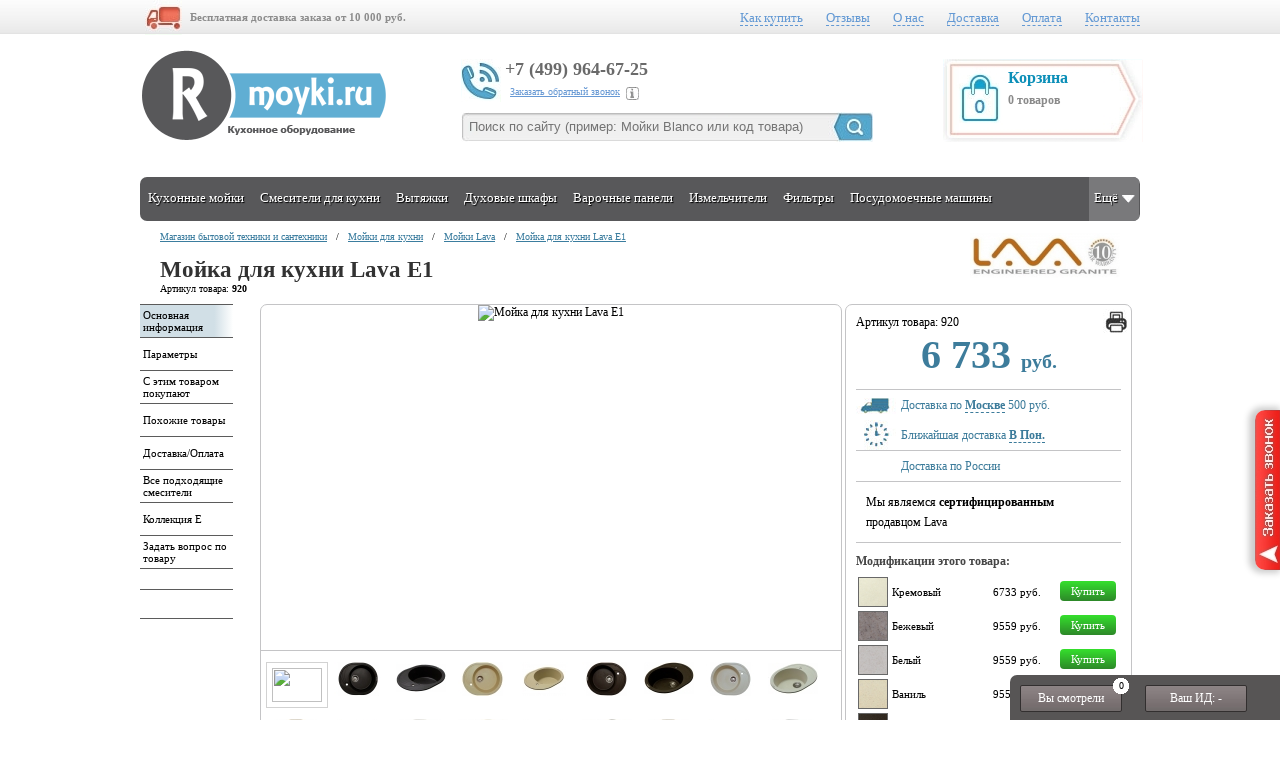

--- FILE ---
content_type: text/html; charset=windows-1251
request_url: http://www.real-moyki.ru/tovar/920/
body_size: 15350
content:
<!DOCTYPE html PUBLIC "-//W3C//DTD XHTML 1.0 Strict//EN" "http://www.w3.org/TR/xhtml1/DTD/xhtml1-strict.dtd">
<html>
<head>
<meta charset="cp1251"><link rel="canonical" href="http://www.real-moyki.ru/tovar/920/">


<title>Мойка для кухни Lava E1 из искусственного камня | Купить овальную кухонную мойку Лава Е.1 в интернет магазине www Real-Moyki ru по лучшей цене | Раковина E1 врезная гранитная | Схемы, отзывы, размеры, установка, фото, инструкция | Бесплатная доставка по Москве и России</title>
<meta name="keywords" content="Кухонная мойка Lava E1, мойки Lava E1, мойки Лава E1, Lava E1, купить мойку Lava E1, купить мойку Лава E1, Лава E1, кухонные мойки Лава E1, Lava E 1">
<meta name="description" content="Мойки для кухни - Мойка для кухни Lava E1 - купить в интернет-магазине real-moyki.ru с доставкой в любой город России. Цена - 6733 руб. Гарантия от производителя. Читайте отзывы и характеристики.">
<link href="/css/style.css" rel="stylesheet" type="text/css">
<script src="https://ajax.googleapis.com/ajax/libs/jquery/2.1.3/jquery.min.js"></script>
<script src="https://ajax.googleapis.com/ajax/libs/jqueryui/1.11.3/jquery-ui.min.js"></script>
<link rel="icon" href="/favicon.ico" type="image/x-icon">
<link rel="shortcut icon" href="/favicon.ico" type="image/x-icon">
<link type="text/css" href="/css/jquery-ui-1.10.1.custom.css" rel="stylesheet">
<script src="/js/js_vse_glav.js"></script> 
<script async src="/js/js_vse.js"></script> 
<link href="/css/style_polzun.css" rel="stylesheet" type="text/css">
<link rel="alternate" media="only screen and (max-width: 640px)" href="//m.real-moyki.ru/tovar/920/">

	<link href="/css/style_product44.css" rel="stylesheet" type="text/css">
	<script async src="/js/js_product44.js"></script>		 
	<script async src="/js/js_korzina.js"></script>		 



</head>
<body>
	<div class="information_zatemnenie"></div>
	<div id="win_korzina"></div>
	<div id="help"><div class="help_black"></div><div class="help_window"></div></div>
	<div class="svjas">
		<div id="forma">
			<div id="text_forma">
				<div class="h5">Закажите обратный звонок</div>
				<form name="svjas">
				<table>
				  <tr>
					<td id="f_name">Ваше имя<span>*</span>:</td>
					<td><input id="i_name" type="text" size="20" name="name" value=""></td>
				  </tr>
				  <tr>
					<td id="f_tel">Номер телефона<span>*</span>:</td>
					<td><input id="i_tel" type="text" size="20" name="tel" value=""></td>
				  </tr>
				  <tr>
					<td>Удобное время:</td>
					<td><input type="text" size="20" name="vrem" value=""></td>
				  </tr>
				  <tr>
					<td>Коментарий:</td>
					<td><textarea name="text" rows="3" cols="17"></textarea></td>
				  </tr>
				  <tr>
					<td colspan="2"><div class="but_zel" id="but_ok">Отправить</div></td>
				  </tr>
				</table>
				</form>
			</div>
		</div>
		<div class="zvonok_but" id="but_1"><div class="alljpg_1"></div></div>
		<div class="zvonok_but" id="but_2"><div class="alljpg_2"></div></div>
	</div>

	<div class="top">
		<div class="cen">
			<div id="dostavka_log"></div>
			<div id="dostavka_name">Бесплатная доставка заказа от 10 000 руб.</div>
			<ul>
				<li><a href="/kak_kupit/">Как купить</a></li>
				<li><a href="/otz/">Отзывы</a></li>
				<li><a href="/o_nas/">О нас</a></li>
				<li><a href="/dostavka/">Доставка</a></li>
				<li><a href="/oplata/">Оплата</a></li>
				<li><a href="/kontakt/">Контакты</a></li>
							</ul>
					

		</div>
	</div>

	<div class="top2">
		<div class="cen2">
			<div id="log"><a href="/"><img alt="/ - Магазин бытовой техники и сантехники для кухни и ванной" title="Магазин бытовой техники и сантехники" src="/images/logo4.png"></a></div>
			<div id="tel_log"></div>
			<div id="tel_2"><span class="ya-phone">+7 (499) 964-67-25</span><div id="tel_22">Заказать обратный звонок<div class="podskazka vopros"></div></div></div>
						<div id="poisk">
				<div id="box-poisk">
					<form action="/poisk.php" method="get">
						<input type="text" class="poisk" name="searchstring" value="" title="Поиск товаров" placeholder="Поиск по сайту (пример: Мойки Blanco или код товара)">
						<input type="image" class="image" src="/images/alpha.png" title="Найти" alt="поиск по сайту">
					</form>
				</div>
			</div>
			<div id="korzina">Корзина<div id="tovar"><b>0 товаров</b></div></div>
		</div>
	</div>
	
	<div class="podskazka_okno"><p>Укажите контактные данные, и мы сами перезвоним Вам в течение 30 минут (в случае если заявка отправлена в рабочее время с 09:00 до 18:00 по московскому времени).</p>
<p>Услуга бесплатна и доступна 24 часа 7 дней в неделю.</p></div>

<div class="menu_which_sss_podcherk" id_raz="1" sss="brend_7 forma-mojki_26 material_1 ustanovka_18 osnovnaj-chasha_29 krylo_35 krylo_36 pereliv_1745"></div><div class="podmenu_zatemnenie"></div>	
	<div class="menu_sign">
	</div>
	<div class="podmenu">
		<div class="podmenu_cen all_menu">
			<div class="podmenu_bloc podmenu_bloc_big" id="podmenu_0">
				<div class="Npodmenu">
				
					<div class="Npodmenu_vid Npodmenu_vid_930" here="osn">
						<a href="/dozatory/"><div class="Nglav">Дозаторы для мыла<div class="Nglav_img" im="/img/raz_sss_140_75/864038687.jpg"><img src="/images/loadin.gif"></div></div></a><a href="/izmelchiteli/"><div class="Nglav">Измельчители<div class="Nglav_img" im="/img/raz_sss_140_75/425126962.jpg"><img src="/images/loadin.gif"></div></div></a><a href="/filtry-dlya-vody/"><div class="Nglav">Фильтры для воды<div class="Nglav_img" im="/img/raz_sss_140_75/659516957.jpg"><img src="/images/loadin.gif"></div></div></a><a href="/posudomoechnye-mashiny/"><div class="Nglav">Посудомоечные машины<div class="Nglav_img" im="/img/raz_sss_140_75/830570398.jpg"><img src="/images/loadin.gif"></div></div></a><a href="/vinnye-shkafy/"><div class="Nglav">Винные шкафы<div class="Nglav_img" im="/img/raz_sss_140_75/687956316.jpg"><img src="/images/loadin.gif"></div></div></a><a href="/mikrovolnovye-pechi/"><div class="Nglav">СВЧ<div class="Nglav_img" im="/img/raz_sss_140_75/205079235.jpg"><img src="/images/loadin.gif"></div></div></a><a href="/aksessuary/razdelochnye-doski/"><div class="Nglav">Разделочные доски<div class="Nglav_img" im="/img/raz_sss_140_75/862773977.jpg"><img src="/images/loadin.gif"></div></div></a><a href="/aksessuary/korzinka-dlya-moyki/"><div class="Nglav">Корзинки для моек<div class="Nglav_img" im="/img/raz_sss_140_75/935881693.jpg"><img src="/images/loadin.gif"></div></div></a><a href="/aksessuary/kolandery/"><div class="Nglav">Коландеры к мойкам<div class="Nglav_img" im="/img/raz_sss_140_75/459977635.jpg"><img src="/images/loadin.gif"></div></div></a><a href="/aksessuary/musornye-sistemy/"><div class="Nglav">Мусорные системы<div class="Nglav_img" im="/img/raz_sss_140_75/768126967.jpg"><img src="/images/loadin.gif"></div></div></a><a href="/aksessuary/sifony/"><div class="Nglav">Сифоны<div class="Nglav_img" im="/img/raz_sss_140_75/219303076.jpg"><img src="/images/loadin.gif"></div></div></a><a href="/aksessuary/slivnaya-armatura/"><div class="Nglav">Сливная арматура<div class="Nglav_img" im="/img/raz_sss_140_75/203035559.jpg"><img src="/images/loadin.gif"></div></div></a><a href="/aksessuary/organayzery-dlya-posudy/"><div class="Nglav">Органайзеры<div class="Nglav_img" im="/img/raz_sss_140_75/612677361.jpg"><img src="/images/loadin.gif"></div></div></a><a href="/aksessuary/kuhonnye-nozhi/"><div class="Nglav">Кухонные ножи<div class="Nglav_img" im="/img/raz_sss_140_75/766877340.jpg"><img src="/images/loadin.gif"></div></div></a><a href="/aksessuary/"><div class="Nglav">Все аксессуары<div class="Nglav_img" im="/img/raz_sss_140_75/960839485.jpg"><img src="/images/loadin.gif"></div></div></a> </div>
					
				</div>
				<div class="close"></div>
			</div>
		</div>
	</div>
	
	<div class="menu">
		<div class="menu_cen">
			<div class="menu_half menu_half_left">
				<a href="/katalog/"><div class="menu_el all_menu">Кухонные мойки</div></a>
				<a href="/smesiteli/"><div class="menu_el all_menu">Смесители для кухни</div></a>
				<a href="/kuhonnye-vytyazhki/"><div class="menu_el all_menu">Вытяжки</div></a>
				<a href="/duhovye-shkafy/"><div class="menu_el all_menu">Духовые шкафы</div></a>
				<a href="/varochnye-paneli/"><div class="menu_el all_menu">Варочные панели</div></a>
				<a href="/izmelchiteli/"><div class="menu_el all_menu">Измельчители</div></a>
				<a href="/filtry-dlya-vody/"><div class="menu_el all_menu">Фильтры</div></a>
				<a href="/posudomoechnye-mashiny/"><div class="menu_el all_menu">Посудомоечные машины</div></a>
							<div class="menu_el all_menu menu_right" id="menu_0">Ещё<div class="strelka" id="strelka_0"></div></div>
			</div>
		</div>
	</div>

	
	
	<div class="glav">
		<div class="glav_cen">
		<div class="navig">
			<a href="/">Магазин бытовой техники и сантехники</a>   /   <a href="/katalog/">Мойки для кухни</a>   /   <a href="/katalog/moyki-lava/">Мойки Lava</a>   /   <a href="/tovar/920/">Мойка для кухни Lava E1</a> </div>
<div class="pr_shapka">
	<div class="pr_logotip"><a href="/katalog/moyki-lava/" title="Мойки Lava"><img src="/img/brend_150_45/lava_114.jpg"></a></div> <h1>Мойка для кухни Lava E1</h1>
	<div class="h1_art">Артикул товара: <b>920</b></div>
</div>
<div class="pr_blok_menu_begin"></div>
<div class="pr_blok_menu" id_tovar="920">
	<ul class="pr_ul_menu">
		<li id="li_osn"><div class="li2 menu_tut">Основная информация</div></li>
		<li id="li_param"><div class="li2">Параметры</div></li>
		<li id="li_buy"><div class="li2">С этим товаром покупают</div></li>
		<li id="li_similar"><div class="li2">Похожие товары</div></li>
		<li id="li_delivery"><div class="li2">Доставка/Оплата</div></li>
		<li id="li_mixers"><div class="li2">Все подходящие смесители</div></li>
		<li id="li_kollection"><div class="li2">Коллекция E</div></li>
		<li id="li_question"><div class="li2">Задать вопрос по товару</div></li>
	</ul>

	<div class="pr_blok_vkontakte">
		
	</div>
					
	
	<div class="pr_blok_vkontakte">
		<noindex>
			
			
			<div class="pr_blok_share2"></div>
			<div class="pr_blok_share2"></div>
		</noindex>
	</div>
</div>
<div class="pr_vkladki" id="vkl_osn" cvet="all">

	<div class="pr_vkladki_2 pr_vkladki_foto"><div class="pr_big_foto" id="img580_infofoto"><img alt="Мойка для кухни Lava E1" src="/img/infofoto/lava-e1.jpg"><div class="pr_zoom"></div></div><div class="pr_big_foto product-skrit" id="img580_300542"><img alt="Мойка для кухни Lava E1" src="/img/580_340/lava_300542.jpg"><div class="pr_zoom"></div></div><div class="pr_big_foto product-skrit" id="img580_300543"><img src="/images/loadin.gif"><div class="pr_zoom"></div></div><div class="pr_big_foto product-skrit" id="img580_300544"><img src="/images/loadin.gif"><div class="pr_zoom"></div></div><div class="pr_big_foto product-skrit" id="img580_300545"><img src="/images/loadin.gif"><div class="pr_zoom"></div></div><div class="pr_big_foto product-skrit" id="img580_300546"><img src="/images/loadin.gif"><div class="pr_zoom"></div></div><div class="pr_big_foto product-skrit" id="img580_300547"><img src="/images/loadin.gif"><div class="pr_zoom"></div></div><div class="pr_big_foto product-skrit" id="img580_300548"><img src="/images/loadin.gif"><div class="pr_zoom"></div></div><div class="pr_big_foto product-skrit" id="img580_300549"><img src="/images/loadin.gif"><div class="pr_zoom"></div></div><div class="pr_big_foto product-skrit" id="img580_300550"><img src="/images/loadin.gif"><div class="pr_zoom"></div></div><div class="pr_big_foto product-skrit" id="img580_300551"><img src="/images/loadin.gif"><div class="pr_zoom"></div></div><div class="pr_big_foto product-skrit" id="img580_300552"><img src="/images/loadin.gif"><div class="pr_zoom"></div></div><div class="pr_big_foto product-skrit" id="img580_300553"><img src="/images/loadin.gif"><div class="pr_zoom"></div></div><div class="pr_big_foto product-skrit" id="img580_300554"><img src="/images/loadin.gif"><div class="pr_zoom"></div></div><div class="pr_big_foto product-skrit" id="img580_300555"><img src="/images/loadin.gif"><div class="pr_zoom"></div></div><div class="pr_big_foto product-skrit" id="img580_300556"><img src="/images/loadin.gif"><div class="pr_zoom"></div></div><div class="pr_big_foto product-skrit" id="img580_300557"><img src="/images/loadin.gif"><div class="pr_zoom"></div></div><div class="pr_big_foto product-skrit" id="img580_300558"><img src="/images/loadin.gif"><div class="pr_zoom"></div></div><div class="pr_big_foto product-skrit" id="img580_300559"><img src="/images/loadin.gif"><div class="pr_zoom"></div></div><div class="pr_big_foto product-skrit" id="img580_300560"><img src="/images/loadin.gif"><div class="pr_zoom"></div></div><div class="pr_big_foto product-skrit" id="img580_300561"><img src="/images/loadin.gif"><div class="pr_zoom"></div></div><div class="pr_big_foto product-skrit" id="img580_317404"><img src="/images/loadin.gif"><div class="pr_zoom"></div></div><div class="pr_big_foto product-skrit" id="img580_324507"><img src="/images/loadin.gif"><div class="pr_zoom"></div></div><div class="pr_big_foto product-skrit" id="img580_324508"><img src="/images/loadin.gif"><div class="pr_zoom"></div></div><div class="pr_big_foto product-skrit" id="img580_324483"><img src="/images/loadin.gif"><div class="pr_zoom"></div></div><div class="pr_min_foto"><img id="img50_infofoto" class="shema" src="/img/infofoto/lava-e1.jpg"><img id="img50_300542" src="/img/50_34/lava_300542.jpg"><img id="img50_300543" src="/img/50_34/lava_300543.jpg"><img id="img50_300544" src="/img/50_34/lava_300544.jpg"><img id="img50_300545" src="/img/50_34/lava_300545.jpg"><img id="img50_300546" src="/img/50_34/lava_300546.jpg"><img id="img50_300547" src="/img/50_34/lava_300547.jpg"><img id="img50_300548" src="/img/50_34/lava_300548.jpg"><img id="img50_300549" src="/img/50_34/lava_300549.jpg"><img id="img50_300550" src="/img/50_34/lava_300550.jpg"><img id="img50_300551" src="/img/50_34/lava_300551.jpg"><img id="img50_300552" src="/img/50_34/lava_300552.jpg"><img id="img50_300553" src="/img/50_34/lava_300553.jpg"><img id="img50_300554" src="/img/50_34/lava_300554.jpg"><img id="img50_300555" src="/img/50_34/lava_300555.jpg"><img id="img50_300556" src="/img/50_34/lava_300556.jpg"><img id="img50_300557" src="/img/50_34/lava_300557.jpg"><img id="img50_300558" src="/img/50_34/lava_300558.jpg"><img id="img50_300559" src="/img/50_34/lava_300559.jpg"><img id="img50_300560" src="/img/50_34/lava_300560.jpg"><img id="img50_300561" src="/img/50_34/lava_300561.jpg"><img id="img50_317404" src="/img/50_34/lava_317404.jpg"><img id="img50_324507" src="/img/50_34/lava_324507.jpg"><img id="img50_324508" src="/img/50_34/lava_324508.jpg"><img id="img50_324483" class="shema" src="/img/50_34/lava_324483.jpg"></div><div class="varianti_zatemnenie"></div><div class="pr_varianti"><div class="pr_h33">Похожие модели бренда Lava</div><div class="bl"><div class="bl_1"><img src="/img/50_34/lava_300542.jpg">E1</div><div class="bl_11">(Ширина: <b>575 мм</b>)</div><div class="bl_2">6733 руб</div><div class="bl_33">Смотрите</div><div class="pr_varianti_bottun"></div></div><a href="/tovar/921/"><div class="bl bl11"><div class="pr_bloc_show pr_loadin_foto" im="/img/400_269/lava_300568.jpg"><div class="pr_bloc_show_name">E2</div><img src="/images/loadin.gif"><div class="pr_bloc_show_name2">*Переход на другую модель</div></div><div class="bl_1"><img src="/img/50_34/lava_300568.jpg">E2</div><div class="bl_11">(Ширина: <b>770 мм</b>)</div><div class="bl_2">11979 руб</div><div class="bl_3">Перейти</div><div class="pr_varianti_bottun"></div></div></a><a href="/tovar/1516/"><div class="bl bl11"><div class="pr_bloc_show pr_loadin_foto" im="/img/400_269/lava_300584.jpg"><div class="pr_bloc_show_name">E3</div><img src="/images/loadin.gif"><div class="pr_bloc_show_name2">*Переход на другую модель</div></div><div class="bl_1"><img src="/img/50_34/lava_300584.jpg">E3</div><div class="bl_11">(Ширина: <b>770 мм</b>)</div><div class="bl_2">11979 руб</div><div class="bl_3">Перейти</div><div class="pr_varianti_bottun"></div></div></a></div></div><div class="pr_vkladki_2 pr_vkladki_info">
		Артикул товара: 920		<div class="pr_cena">6 733 <span>руб.</span><a target="_blank" href="/print/920/"><div class="pr_print"></div></a></div>		
		<div class="pr_dostavka pr_dos_cena">Доставка по <span class="podskazka podskazka_vlevo">Москве</span> 500 руб.</div>
		<div class="podskazka_okno">
					<div class="h3">Доставка по Москве:</div>
					<ul>
						<li>Курьерская доставка по Москве (в пределах МКАД) — 500 руб.</li>
						<li>Курьерская доставка по Московской области — 500 руб. + 25 руб за каждый км от МКАД</li>
						<li>Курьерская доставка по Московской области (дальше 10 км от МКАД) — 500 руб. + 40 руб за каждый км от МКАД</li>
						<li>При заказе от 10 000 руб. доставка по Москве Бесплатная.</li>
					</ul>
		</div>		
						<div class="pr_dostavka pr_dos_vremj">Ближайшая доставка <span class="podskazka podskazka_vlevo">В Пон.</span></div>
			
			
		<div class="podskazka_okno">
					<div class="h3">Время доставки:</div>
					<ul>
						<li>Желание клиента - самое главное. Мы доставим Ваш заказ в любой удобный день с 10:00 до 22:00.</li>
						<li>Если у вас есть предпочтения по времени доставки. Мы обязательно учтем ваши пожелания.</li>
						<li>Утром в день доставки с Вами свяжется наш логист для подтверждения возможности получения заказа.</li>
						<li>Также наш курьер свяжется с Вами за час до прибытия.</li>
					</ul>
		</div>
		<div class="pr_dostavka pr_dostavka_rus">Доставка по России</div>
							<div class="pr_sertif">Мы являемся <b>сертифицированным</b> продавцом Lava</div>
<div class="pr_new_cveta"><div class="pr_h44">Модификации этого товара:</div><div class="bl" id="bl_0" id_tov="920"><div class="pr_cveta_show"><div class="pr_cvet_280"><div class="pr_loadin_foto" im="/img/cvet-280-280/crema_7869.jpg"><img src="/images/loadin.gif"></div><div class="text_info"></div></div><div class="pr_cvet_info"><div class="h6">CREMA</div><div class="tt">Е1.CRE - CREMA кремовый</div></div><div class="pr_cvet_info2"><div class="ii"><div class="pr_loadin_foto" im="/img/165_111/lava_300548.jpg"><img src="/images/loadin.gif"></div></div></div></div><div class="bl_1"><img src="/img/cvet-47-47/crema_7869.jpg">Кремовый</div><div class="bl_2">6733 руб.</div><div class="pr_cveta_bottun" id_tov="920"><div class="bl_kupit" id_tovar_cvet="11450">Купить</div></div></div><div class="bl" id="bl_1" id_tov="920"><div class="pr_cveta_show"><div class="pr_cvet_280"><div class="pr_loadin_foto" im="/img/cvet-280-280/sahara_3496.jpg"><img src="/images/loadin.gif"></div><div class="text_info"></div></div><div class="pr_cvet_info"><div class="h6">SAHARA</div><div class="tt">E1.SAH - SAHARA бежевый</div></div><div class="pr_cvet_info2"><div class="ii"><div class="pr_loadin_foto" im="/img/165_111/lava_300556.jpg"><img src="/images/loadin.gif"></div></div></div><div class="pr_cvet_info3">*Стоимость этой модификации дороже!<br>И составляет: 9559 руб.</div></div><div class="bl_1"><img src="/img/cvet-47-47/sahara_3496.jpg">Бежевый</div><div class="bl_2">9559 руб.</div><div class="pr_cveta_bottun" id_tov="920"><div class="bl_kupit" id_tovar_cvet="11444">Купить</div></div></div><div class="bl" id="bl_2" id_tov="920"><div class="pr_cveta_show"><div class="pr_cvet_280"><div class="pr_loadin_foto" im="/img/cvet-280-280/latte_2300.jpg"><img src="/images/loadin.gif"></div><div class="text_info"></div></div><div class="pr_cvet_info"><div class="h6">LATTE</div><div class="tt">E1.LAT - LATTE белый</div></div><div class="pr_cvet_info2"><div class="ii"><div class="pr_loadin_foto" im="/img/165_111/lava_300552.jpg"><img src="/images/loadin.gif"></div></div></div><div class="pr_cvet_info3">*Стоимость этой модификации дороже!<br>И составляет: 9559 руб.</div></div><div class="bl_1"><img src="/img/cvet-47-47/latte_2300.jpg">Белый</div><div class="bl_2">9559 руб.</div><div class="pr_cveta_bottun" id_tov="920"><div class="bl_kupit" id_tovar_cvet="11446">Купить</div></div></div><div class="bl" id="bl_3" id_tov="920"><div class="pr_cveta_show"><div class="pr_cvet_280"><div class="pr_loadin_foto" im="/img/cvet-280-280/vanilla_5595.jpg"><img src="/images/loadin.gif"></div><div class="text_info"></div></div><div class="pr_cvet_info"><div class="h6">VANILLA</div><div class="tt">E1.VNL - VANILLA ваниль</div></div><div class="pr_cvet_info2"><div class="ii"><div class="pr_loadin_foto" im="/img/165_111/lava_300560.jpg"><img src="/images/loadin.gif"></div></div></div><div class="pr_cvet_info3">*Стоимость этой модификации дороже!<br>И составляет: 9559 руб.</div></div><div class="bl_1"><img src="/img/cvet-47-47/vanilla_5595.jpg">Ваниль</div><div class="bl_2">9559 руб.</div><div class="pr_cveta_bottun" id_tov="920"><div class="bl_kupit" id_tovar_cvet="11442">Купить</div></div></div><div class="bl" id="bl_4" id_tov="920"><div class="pr_cveta_show"><div class="pr_cvet_280"><div class="pr_loadin_foto" im="/img/cvet-280-280/coffee_1098.jpg"><img src="/images/loadin.gif"></div><div class="text_info"></div></div><div class="pr_cvet_info"><div class="h6">COFFEE </div><div class="tt">E1.CFF - COFFEE кофе</div></div><div class="pr_cvet_info2"><div class="ii"><div class="pr_loadin_foto" im="/img/165_111/lava_300546.jpg"><img src="/images/loadin.gif"></div></div></div><div class="pr_cvet_info3">*Стоимость этой модификации дороже!<br>И составляет: 9559 руб.</div></div><div class="bl_1"><img src="/img/cvet-47-47/coffee_1098.jpg">Кофе</div><div class="bl_2">9559 руб.</div><div class="pr_cveta_bottun" id_tov="920"><div class="bl_kupit" id_tovar_cvet="11448">Купить</div></div></div><div class="bl" id="bl_5" id_tov="920"><div class="pr_cveta_show"><div class="pr_cvet_280"><div class="pr_loadin_foto" im="/img/cvet-280-280/lava_2716.jpg"><img src="/images/loadin.gif"></div><div class="text_info"></div></div><div class="pr_cvet_info"><div class="h6">LAVA</div><div class="tt">E1.LAV - LAVA чёрный металлик</div></div><div class="pr_cvet_info2"><div class="ii"><div class="pr_loadin_foto" im="/img/165_111/lava_300554.jpg"><img src="/images/loadin.gif"></div></div></div><div class="pr_cvet_info3">*Стоимость этой модификации дороже!<br>И составляет: 9559 руб.</div></div><div class="bl_1"><img src="/img/cvet-47-47/lava_2716.jpg">Металлик</div><div class="bl_2">9559 руб.</div><div class="pr_cveta_bottun" id_tov="920"><div class="bl_kupit" id_tovar_cvet="11445">Купить</div></div></div><div class="bl" id="bl_6" id_tov="920"><div class="pr_cveta_show"><div class="pr_cvet_280"><div class="pr_loadin_foto" im="/img/cvet-280-280/camel_1139.jpg"><img src="/images/loadin.gif"></div><div class="text_info"></div></div><div class="pr_cvet_info"><div class="h6">CAMEL</div><div class="tt">E1.CAM - CAMEL сафари</div></div><div class="pr_cvet_info2"><div class="ii"><div class="pr_loadin_foto" im="/img/165_111/lava_300544.jpg"><img src="/images/loadin.gif"></div></div></div><div class="pr_cvet_info3">*Стоимость этой модификации дороже!<br>И составляет: 9559 руб.</div></div><div class="bl_1"><img src="/img/cvet-47-47/camel_1139.jpg">Сафари</div><div class="bl_2">9559 руб.</div><div class="pr_cveta_bottun" id_tov="920"><div class="bl_kupit" id_tovar_cvet="11449">Купить</div></div></div><div class="bl" id="bl_7" id_tov="920"><div class="pr_cveta_show"><div class="pr_cvet_280"><div class="pr_loadin_foto" im="/img/cvet-280-280/dune_3562.jpg"><img src="/images/loadin.gif"></div><div class="text_info"></div></div><div class="pr_cvet_info"><div class="h6">DUNE</div><div class="tt">E1.DUN - DUNE светлый беж</div></div><div class="pr_cvet_info2"><div class="ii"><div class="pr_loadin_foto" im="/img/165_111/lava_300550.jpg"><img src="/images/loadin.gif"></div></div></div><div class="pr_cvet_info3">*Стоимость этой модификации дороже!<br>И составляет: 9559 руб.</div></div><div class="bl_1"><img src="/img/cvet-47-47/dune_3562.jpg">Св.бежевый</div><div class="bl_2">9559 руб.</div><div class="pr_cveta_bottun" id_tov="920"><div class="bl_kupit" id_tovar_cvet="11447">Купить</div></div></div><div class="bl" id="bl_8" id_tov="920"><div class="pr_cveta_show"><div class="pr_cvet_280"><div class="pr_loadin_foto" im="/img/cvet-280-280/scandic_7576.jpg"><img src="/images/loadin.gif"></div><div class="text_info"></div></div><div class="pr_cvet_info"><div class="h6">SCANDIC</div><div class="tt">E1.SCA - SCANDIC серый</div></div><div class="pr_cvet_info2"><div class="ii"><div class="pr_loadin_foto" im="/img/165_111/lava_300558.jpg"><img src="/images/loadin.gif"></div></div></div><div class="pr_cvet_info3">*Стоимость этой модификации дороже!<br>И составляет: 9559 руб.</div></div><div class="bl_1"><img src="/img/cvet-47-47/scandic_7576.jpg">Серый</div><div class="bl_2">9559 руб.</div><div class="pr_cveta_bottun" id_tov="920"><div class="bl_kupit" id_tovar_cvet="11443">Купить</div></div></div><div class="bl" id="bl_9" id_tov="920"><div class="pr_cveta_show"><div class="pr_cvet_280"><div class="pr_loadin_foto" im="/img/cvet-280-280/basalt_8407.jpg"><img src="/images/loadin.gif"></div><div class="text_info"></div></div><div class="pr_cvet_info"><div class="h6">BASALT</div><div class="tt">E1.BAS - BASALT чёрный</div></div><div class="pr_cvet_info2"><div class="ii"><div class="pr_loadin_foto" im="/img/165_111/lava_300542.jpg"><img src="/images/loadin.gif"></div></div></div><div class="pr_cvet_info3">*Стоимость этой модификации дороже!<br>И составляет: 9559 руб.</div></div><div class="bl_1"><img src="/img/cvet-47-47/basalt_8407.jpg">Чёрный</div><div class="bl_2">9559 руб.</div><div class="pr_cveta_bottun" id_tov="920"><div class="bl_kupit" id_tovar_cvet="11441">Купить</div></div></div></div> <div class="pr_kupit knopka_korzina" id="add-kor_920"><div class="pr_kupit2">Купить</div></div>
		<div class="pr_odin_klik knopka_1_klik" id="odin-klik_920"><span>Купить в 1 клик</span></div>
		<div class="pr_dostavka pr_v_sravnen  onclick=" yacounter20745652.reachgoal return true id="add-srav_920">Добавить в сравнение</div>
		
	</div></div>
<div class="pr_vkladki pr_metka_vkladki" metka="param">
	<div class="pr_vkladki_2 pr_vkladki_50 information information_white">
		<table class="table_param"><tr class="light information_item"><th>Артикул товара</th><td>920<div class="vopros"></div></td></tr><tr><th>Раздел</th><td>Мойки для кухни</td></tr><tr><th>Бренд (Штаб-квартира)</th><td>Lava (Россия)</td></tr><tr class="light information_item"><th>Страна изготовитель</th><td>Россия<div class="vopros"></div></td></tr><tr><th>Гарантия</th><td>10 лет</td></tr><tr class="light information_item"><th>Цена</th><td>6 733 руб.<div class="vopros"></div></td></tr><tr class="light information_item"><th>Ширина</th><td>575 мм<div class="vopros"></div></td></tr><tr class="light information_item"><th>Глубина мойки</th><td>465 мм<div class="vopros"></div></td></tr><tr class="light information_item"><th>Высота чаши</th><td>180 мм<div class="vopros"></div></td></tr><tr class="light information_item"><th>Форма мойки</th><td>Овальная<div class="vopros"></div></td></tr></table><div class="information_text">Артикул товара: <b>920</b> - это индивидуальный код товара внутри Интернет магазина. После выбора товара сообщите его артикул нашим менеджерам по телефону.</div><div class="information_text">Изготовитель – физическое или юридическое лицо, осуществляющее конечное производство продукции.</div><div class="information_text">Базовая цена товара: <b>6733 руб.</b><br>
		Будьте внимательны цены на следующие модификации отличаются от базовой:<table class="table_param table_param_100"><tr><th>SAHARA</th><td>9559 руб.</td></tr><tr><th>LATTE</th><td>9559 руб.</td></tr><tr><th>VANILLA</th><td>9559 руб.</td></tr><tr><th>COFFEE </th><td>9559 руб.</td></tr><tr><th>LAVA</th><td>9559 руб.</td></tr><tr><th>CAMEL</th><td>9559 руб.</td></tr><tr><th>DUNE</th><td>9559 руб.</td></tr><tr><th>SCANDIC</th><td>9559 руб.</td></tr><tr><th>BASALT</th><td>9559 руб.</td></tr></table></div><div class="information_text"><p>Ширина мойки</p><p></p><center><img class="podskaz_img_380" src="/img/dop_foto/podskazki_568865.jpg"></center></div><div class="information_text"><p>Глубина мойки</p><p></p><center><img class="podskaz_img_380" src="/img/dop_foto/podskazki_821583.jpg"></center></div><div class="information_text"><p>Чем вместительнее мойка, тем, конечно, удобнее. У глубокой кухонной раковины (высота чаши от 18 см) масса преимуществ: в ней можно замочить гору грязной посуды, без проблем набрать большую кастрюлю воды. 
Минус — в процессе работы придется наклоняться и напрягать спину. Так что если у вас нет нужды постоянно мыть крупногабаритные предметы, стоит приобретать мойку средней высоты чаши (15-18 см).</p><p></p><center><img class="podskaz_img_380" src="/img/dop_foto/podskazki_398496.jpg"></center></div><div class="information_text"><p><b>Овальные мойки</b> - разновидность кухонных моек по форме, которая сочетает привлекательность и повышенную функциональность. Такие модели практически также компактны, как и круглые, но часто дополняются вспомогательными элементами, к примеру, крыльями, дополнительным пространством для размораживания или сушки продуктов и т.д. Такие мойки практичны, просты в уходе, но и, как правило, нуждаются в соответствующих по размеру кухонных гарнитурах.</p></div></div><div class="pr_vkladki_2 pr_vkladki_50 line-top information information_white" information_align="left">
		<table class="table_param"><tr class="light information_item"><th>Материал</th><td>Гранит<div class="vopros"></div></td></tr><tr class="light information_item"><th>Установка</th><td>Врезная<div class="vopros"></div></td></tr><tr class="light information_item"><th>Ширина шкафа</th><td>от 500 мм<div class="vopros"></div></td></tr><tr class="light information_item"><th>Чаши</th><td>1 большая<div class="vopros"></div></td></tr><tr class="light information_item"><th>Крыло</th><td>Слева<div class="vopros"></div></td></tr><tr class="light information_item"><th>Крыло</th><td>Справа<div class="vopros"></div></td></tr><tr class="light information_item"><th>Перелив</th><td>На крыле<div class="vopros"></div></td></tr><tr><th>Ближайшая доставка по Москве</th><td>1 рабочий день</td></tr><tr><th>Доставка в регионы</th><td>Осуществляется при помощи транспортных компаний.</td></tr></table><div class="information_text"><img class="podskaz_img_60" src="/img/dop_foto/podskazki_684862.jpg"><p><b>Мойки из искусственного гранита</b> — это литые изделия.</p>

<p>Наполнителем служат природные минералы, а для соединения используются связующие полимеры (смолы). Состав, как правило: 80% гранитной или кварцевой крошки и 20% связующих смол, предающих особую прочность материалу.</p>

<p><b>Плюсы мойки из искусственного гранита</b>: длительный срок эксплуатации (не менее 10 лет), значительный запас прочности, гигиеническая безопасность, цветовое разнообразие, легкость восстановления поверхности при появлении дефектов (для этого достаточно потереть поврежденное место наждачной бумагой и отполировать его).</p></div><div class="information_text"><img class="podskaz_img_60" src="/img/dop_foto/podskazki_552382.jpg"><p><b>Врезная установка</b> - способ установки, при котором в столешнице вырезается отверстие под размер мойки.</p>
<p>Данный параметр подразумевает, что мойки будут устанавливаться поверх столешницы.</p>
<p>Как правило размер отверстия под мойку на 2 см (20 мм) меньше внешнего размера мойки.</p>
<p>Пример:<br>
Внешний размер мойки - 800х500 мм. Размер отверстия под данную мойку - 780х480 мм.</p><p></p><center><img class="podskaz_img_380" src="/img/dop_foto/podskazki_788009.jpg"></center></div><div class="information_text"><p>База для встраивания кухонной мойки — в этом параметре указывается минимальный размер шкафа, куда будет устанавливаться мойка. Ширина базы/шкафа может быть меньше ширины мойки, так как крыло мойки может заходить на соседний предмет.</p><p></p><center><img class="podskaz_img_380" src="/img/dop_foto/podskazki_880069.jpg"></center></div><div class="information_text"><p><b>Мойка с одной крупной чашей</b> - это стандартный и самый распространенный вариант для среднестатистической семьи. Это оптимальное решение для малогабаритных помещений. Такая мойка сочетает компактность и удобство в эксплуатации. Мойки с одной чашей могут дополняться крыльями. При выборе одночашевой модели особое внимание следует уделить глубине, от которой прямо зависит эргономика и уровень комфорта.</p></div><div class="information_text"><p>Кухонная мойка, оснащенная крылом, которое расположено <b>слева от чаши</b>. Это отличное многофункциональное решение, позволяющее более эффективно использовать рабочее пространство на кухне. На крыле можно сушить посуду и продукты, размораживать полуфабрикаты, нарезать пищу и т.д.</p></div><div class="information_text"><p>Кухонная мойка, оснащенная крылом, которое расположено <b>справа от чаши</b>. Это отличное многофункциональное решение, позволяющее более эффективно использовать рабочее пространство на кухне. На крыле можно сушить посуду и продукты, размораживать полуфабрикаты, нарезать пищу и т.д.</p></div><div class="information_text"><p>Кухонная мойка, в которой дополнительное отверстие, предотвращающее переливание воды через края, расположено на крыле. Основная задача перелива - сделать эксплуатацию сантехники максимально безопасной, исключить попадание воды на пол и затопление в случае перекрытия или засорения центрального слива.</p></div></div><div class="pr_vkladki_2 pr_vkladki_100">
		<noindex>
			<h2>Дополнительные параметры:</h2>
			Гранитная мойка E.1 - стильная, элегантная, модель «мягкой» закругленной формы с небольшим художественно-оформленным крылом. Утонченный дизайн данной модели
<br>позволяет воспринимать мойку как украшение вашей кухни. Отличается наклоном крыла и необычным расположением переливного отверстия. На краю мойки имеется невысокий
<br>бортик, предотвращающий попадание воды на столешницу. Глубина чаши 18 см. Мойка оборачиваемая, возможна установка в двух положениях – крыло слева, крыло справа. Имеется 2 намеченных отверстия под смеситель, дистанционный слив, кран для питьевой воды или дозатор мыла. Прочный металлический крепеж, установленный на мойке, обеспечивает надежную её фиксацию в столешнице. Минимальная толщина стенок мойки – 8 мм. Мойка предназначена для установки в тумбу шириной не менее 50 см и укомплектована сливной арматурой. Для заказа доступны все цвета.
<br>
<br>Основные достоинства:
<br>1. Гарантия производителя – 10 лет
<br>2. Жаростойкость до 280 °С
<br>3. Прочность и долговечность
<br>4. Экологичность материала
<br>5. Устойчивость к чистящим средствам
<br>6. Устойчивость к царапинам
<br>7. Устойчивость к ультрафиолету
<br>8. Популярные цвета
<br>9. Возможность дополнительной комплектации смесителями ITALMIX в цвет мойки		</noindex>
	</div><div class="pr_vkladki_2 pr_vkladki_100 pr_komplekt information information_white" information_align="bottom">
		<div class="komplekt_text">В комплекте: </div><div class="bl information_item">
					Выпуск 3.5<br>
										<img src="/img/komplekt-47-47/vypusk-35_7238.jpg">
							</div><div class="information_text">
				Корзинчатый вентиль 3.5 (Евростандат). Металлическая арматура, предназначенная для удержания крупных пищевых отходов, которые в процессе мытья посуды попадают в мойку.				<center class="pr_loadin_foto" im="/img/komplekt-oreg/vypusk-35_5837.jpg"><img class="komplekt_img_big" src="/images/loadin.gif"></center>
			</div><div class="bl information_item">
					Перелив<br>
										<img src="/img/komplekt-47-47/pereliv_5102.jpg">
							</div><div class="information_text">
				Аварийный перелив обезопасит вас от переполнения раковины и затопления кухни. Если сливное отверстие мойки засорилось.				<center class="pr_loadin_foto" im="/img/komplekt-oreg/pereliv_9095.jpg"><img class="komplekt_img_big" src="/images/loadin.gif"></center>
			</div><div class="bl information_item">
					Сифон ПВХ<br>
										<img src="/img/komplekt-47-47/sifon-pvh_9559.jpg">
							</div><div class="information_text">
				Сифон ПВХ (с возможностью подключения посудомоечной машины или стиральной машины)
элемент слива раковины, гидрозаслон, препятствующий проникновению неприятных запахов.				<center class="pr_loadin_foto" im="/img/komplekt-oreg/sifon-pvh_8400.jpg"><img class="komplekt_img_big" src="/images/loadin.gif"></center>
			</div><div class="bl information_item">
					Крепёж<br>
										<img src="/img/komplekt-47-47/krepezh_4504.jpg">
							</div><div class="information_text">
				Крепёж – это необходимая деталь для фиксации чаши раковины к столешнице при её монтаже.				<center class="pr_loadin_foto" im="/img/komplekt-oreg/krepezh_6757.jpg"><img class="komplekt_img_big" src="/images/loadin.gif"></center>
			</div><div class="bl information_item">
					Гарантия<br>
										<img src="/img/komplekt-47-47/garantiya_7404.jpg">
							</div><div class="information_text">
				В комплект каждой мойки входит гарантийный талон.				<center class="pr_loadin_foto" im="/img/komplekt-oreg/garantiya_5173.jpg"><img class="komplekt_img_big" src="/images/loadin.gif"></center>
			</div><div class="bl information_item">
					Паспорт<br>
										<img src="/img/komplekt-47-47/pasport_3323.jpg">
							</div><div class="information_text">
				В комплект каждой мойки входит паспорт, включающий в себя описание характеристик и свойств материала, подробная инструкция по установке и эксплуатации кухонной мойки.				<center class="pr_loadin_foto" im="/img/komplekt-oreg/pasport_8417.jpg"><img class="komplekt_img_big" src="/images/loadin.gif"></center>
			</div><div class="bl information_item">
					Коробка<br>
										<img src="/img/komplekt-47-47/korobka_9693.jpg">
							</div><div class="information_text" otstup="-100">
				Индивидуальная упаковка, позволяющая безопасно транспортировать товар.				<center class="pr_loadin_foto" im="/img/komplekt-oreg/korobka_9693.jpg"><img class="komplekt_img_big" src="/images/loadin.gif"></center>
			</div></div><div class="pr_vkladki_2 pr_vkladki_100 pr_vkladka_razvernut"><div class="pr_vkladka_razvernut_all"><h2>Купить кухонную мойку Lava E1</h2><p><b>Мойка из гранита Lava E1</b> – самый необходимый предмет на кухне любой хозяйки. Она производится на фирме Lava находящейся в Германии, а там, как известно люди предпочитают вещи удобные и безопасные как для человека, так для внешней среды. Благодаря своим уникальным свойствам она получила большую популярность и в нашей стране. У этой мойки богатая палитра цветовых решений, что позволяет подобрать под интерьер любой кухни.</p> 

<p><em>Кухонная мойка Лава E1</em> создана по новейшим европейским технологиям и соответствует самым высоким стандартам по качественным признакам, по внешнему виду и по весу. Не смотря на то, что сделана она из искусственного камня, <em>мойка Лава</em> смотрится как натуральная. Установка мойки очень простая, возможно установить её и не обращаясь за помощью к специалистам. Подробная инструкция прилагается.</p>

<p>Благодаря своей структуре, <b>Мойка для кухни Lava E1 из искусственного камня</b> не поддается механическим повреждениям, то есть она не царапается, так как она покрыта специальным монолитным средством, которое предотвращает царапины.</p> 

<p>Если вы хотите купить качественную и современную гранитную мойку, то стоит приобрести данную модель, и она себя оправдает и не раз порадует вас в процессе эксплуатации.</p> 
</div><div class="map_pol">Развернуть</div></div><div class="pr_vkladki_2 pr_vkladki_100 pr_file">
		<div class="file_text">Доп. информация: </div><div class="bl">
					Страница из каталога<br>
					<img src="/images/file/jpg.jpg">
			</div><div class="bl">
					Правила ухода<br>
					<a target="_blank" rel="nofollow" href="/img/file/113572_pravila_uhoda.jpg"><img src="/images/file/jpg.jpg"></a>
			</div><div class="bl">
					Преимущества моек Lava<br>
					<a target="_blank" rel="nofollow" href="/img/file/727829_preimuschestva_moek_lava.jpg"><img src="/images/file/jpg.jpg"></a>
			</div><div class="bl">
					Материалы и камни<br>
					<a target="_blank" rel="nofollow" href="/img/file/665291_materialy_i_kamni.jpg"><img src="/images/file/jpg.jpg"></a>
			</div><div class="file_text"></div><div class="bl">
					Информация на коробки<br>
					<a target="_blank" rel="nofollow" href="/img/file/192895_informaciya_na_korobki.jpg"><img src="/images/file/jpg.jpg"></a>
			</div></div><div class="pr_vkladki_2 pr_vkladki_100 pr_shema"><div class="shema_text">Схемы: </div><div class="bl pr_loadin_foto" im="/img/165_111/lava_324483.jpg"><img src="/images/loadin.gif"></div></div>
		<div class="pr_vkladki_2 pr_vkladki_100">
			<h3>Минимальная База (ширина тумбы)</h3>
			<p>База для встраивания кухонной мойки — это минимально допустимое расстояние между боковыми (левой и правой) стенками кухонного шкафчика (его ширина), куда будет устанавливаться чаша мойки (именно чаша мойки, а не вся мойка).
			</p><div class="pr_baza">Минимальная ширина шкафа<br><span>50</span> см.</div>
		</div> 
</div>
<div class="pr_vkladki pr_metka_vkladki" metka="buy">
	<div class="pr_vkladki_2 pr_vkladki_100">
		<h3>С Лава Е.1 покупают</h3>
<center><div class="catalog_for_pr"><a href="/tovar/2251/"><div class="c_name">Смеситель для кухни Italmix WEB WE 0900</div><div class="c_img pr_loadin_foto" im="/img/165_111/italmix_325906.jpg"><img src="/images/loadin.gif"></div></a><div class="c_cena">12 722<span> руб.</span></div></div><div class="catalog_for_pr"><a href="/tovar/2252/"><div class="c_name">Смеситель для кухни Italmix WEB WE 0600</div><div class="c_img pr_loadin_foto" im="/img/165_111/italmix_325889.jpg"><img src="/images/loadin.gif"></div></a><div class="c_cena">15 981<span> руб.</span></div></div><div class="catalog_for_pr"><a href="/tovar/2253/"><div class="c_name">Смеситель для кухни Italmix WEB WE 0800</div><div class="c_img pr_loadin_foto" im="/img/165_111/italmix_325897.jpg"><img src="/images/loadin.gif"></div></a><div class="c_cena">17 373<span> руб.</span></div></div><div class="catalog_for_pr"><a href="/tovar/1328/"><div class="c_name">Измельчитель пищевых отходов Bone Crusher BC 600</div><div class="c_img pr_loadin_foto" im="/img/165_111/_247556.jpg"><img src="/images/loadin.gif"></div></a><div class="c_cena">16 590<span> руб.</span></div></div><div class="catalog_for_pr"><a href="/tovar/798/"><div class="c_name">Водоочиститель Аквафор Кристалл-Н</div><div class="c_img pr_loadin_foto" im="/img/165_111/aquafor_250234.jpg"><img src="/images/loadin.gif"></div></a><div class="c_cena">4 830<span> руб.</span></div></div></center>		
	</div>
</div>
<div class="pr_vkladki pr_metka_vkladki" metka="similar">
	<div class="pr_vkladki_2 pr_vkladki_100">
		<h3>Товары похожие на Lava E1</h3>
<center><div class="catalog_for_pr"><a href="/tovar/20263/"><div class="c_name">Мойка для кухни Granula GR-7801</div><div class="c_img pr_loadin_foto" im="/img/165_111/granula_294563.jpg"><img src="/images/loadin.gif"></div></a><div class="c_cena">7 888<span> руб.</span></div></div><div class="catalog_for_pr"><a href="/tovar/20783/"><div class="c_name">Гранитная мойка для кухни Whinstone Милан (B02)</div><div class="c_img pr_loadin_foto" im="/img/165_111/whinstone_317965.jpg"><img src="/images/loadin.gif"></div></a><div class="c_cena">9 040<span> руб.</span></div></div><div class="catalog_for_pr"><a href="/tovar/25452/"><div class="c_name">Мойка для кухни Seaman Eco Granite SGR-7801</div><div class="c_img pr_loadin_foto" im="/img/165_111/seaman_315174.jpg"><img src="/images/loadin.gif"></div></a><div class="c_cena">9 100<span> руб.</span></div></div><div class="catalog_for_pr"><a href="/tovar/23015/"><div class="c_name">Мойка для кухни Zigmund Shtain Kreis OV 575</div><div class="c_img pr_loadin_foto" im="/img/165_111/zigmund-shtain_313230.jpg"><img src="/images/loadin.gif"></div></a><div class="c_cena">10 070<span> руб.</span></div></div><div class="catalog_for_pr"><a href="/tovar/25499/"><div class="c_name">Мойка для кухни Емар 7801 EMQ-1775.C</div><div class="c_img pr_loadin_foto" im="/img/165_111/emar_349084.jpg"><img src="/images/loadin.gif"></div></a><div class="c_cena">12 581<span> руб.</span></div></div><div class="catalog_for_pr"><a href="/tovar/27506/"><div class="c_name">Мойка для кухни Teka Clave 45 S-TQ</div><div class="c_img pr_loadin_foto" im="/img/165_111/teka_334423.jpg"><img src="/images/loadin.gif"></div></a><div class="c_cena">13 990<span> руб.</span></div></div><div class="catalog_for_pr"><a href="/tovar/1474/"><div class="c_name">Мойка для кухни AquaSanita Clarus SR102AW</div><div class="c_img pr_loadin_foto" im="/img/165_111/aquasanita_330718.jpg"><img src="/images/loadin.gif"></div></a><div class="c_cena">14 000<span> руб.</span></div></div></center>	
	
	</div>
</div>
<div class="pr_vkladki pr_metka_vkladki" metka="delivery">
	<div class="pr_vkladki_2 pr_vkladki_50">
		<div class="pr_vkladka_razvernut_all">
			<h3>Доставка</h3>
<p><b>Варианты доставки:</b>
</p><ul>
<li>Курьерская доставка по Москве — 500 руб;</li>
<li>Курьерская доставка по Москве (до 10 км от МКАД) — 500 руб. + 25 руб за км от МКАД;</li>
<li>Курьерская доставка по Москве (дальше 10 км от МКАД) — 500 руб. + 40 руб за км от МКАД;</li>
<li>Курьерская <font color="#ff0000">экспресс доставка</font> по Москве - 1000 руб;</li>
<li>Доставка транспортной компанией по России — стоимость зависит от веса и региона доставки.</li>
</ul>

<p><u><font color="#ff0000">Акция!</font></u> При покупке товаров общей стоимостью 10.000 руб и выше, в пределах Москвы мы доставим Ваш заказ бесплатно!</p>

<p>Более подробную информацию о доставке Вы можете найти <a href="/dostavka/" target="_blank">здесь</a></p> </div>
	</div>
	<div class="pr_vkladki_2 pr_vkladki_50 line-top">
		<div class="pr_vkladka_razvernut_all">
			<h3>Оплата</h3>
<p><b>Варианты оплаты:</b>
</p><ul>
<li><u>Оплата наличными</u> - оплата производится при получении заказа;</li>
<li><u>Банковские карты VISA, MasterCard</u> - оплата производится на сайте интернет-магазина, при оформлении заказа через корзину;</li>
<li><u>Яндекс деньги.</u></li>
</ul>

<p>Способ оплаты заказа Вы можете выбрать при оформлении заказа через корзину.</p> 

<p>Оплата заказа производится в рублях.</p>

<p>Более подробную информацию о способах оплаты заказа Вы можете найти <a href="/oplata/" target="_blank">здесь</a></p> </div>
	</div>
	<div class="pr_vkladki_2 pr_vkladki_100 pr_vkladka_razvernut">
		<div class="pr_vkladka_razvernut_all">
			<h3>Возврат товара</h3>
<p><img align="left" hspace="15" vspace="5" height="100" width="100" src="/img/dop_foto/136355.jpg">Мы даем 100% гарантию, что в течении 7 дней со дня покупки товара в нашем интернет магазине, Вы легко сможете вернуть и получить обратно свои деньги, или обменять товар на любой другой.</p>

<p>Мы не будем спрашивать Вас зачем и почему Вы хотите произвести возврат или обмен товара, а также приложим максимум усилий, чтобы вся процедура прошла быстро и позитивно :)</p>

<p>Ссылка на закон о правах потребителей:</p>

<p>Потребитель вправе обменять непродовольственный товар надлежащего качества на аналогичный товар у продавца, у которого этот товар был приобретен, если указанный товар не подошел по форме, габаритам, фасону, расцветке, размеру или комплектации. (в ред. Федерального закона от 17.12.1999 N 212-ФЗ)</p>

<p>Закон РФ от 07.02.1992 N 2300-1 (ред. от 11.06.2021) "О защите прав потребителей"
Статья 26.1. Дистанционный способ продажи товара(введена Федеральным законом от 21.12.2004 N 171-ФЗ)</p>
  
<p>Потребитель вправе отказаться от товара в любое время до его передачи, а после передачи товара - в течение семи дней.</p>

<p>Обмен непродовольственного товара надлежащего качества производится, если указанный товар не был в употреблении, сохранены его товарный вид, потребительские свойства, пломбы, фабричные ярлыки, а также товарный чек или кассовый чек, выданные потребителю вместе с проданным указанным товаром.</p> </div>
		<div class="map_pol">Развернуть</div>
	</div>
	<div class="pr_vkladki_2 pr_vkladki_100">
		Все сведения, указанные на сайте, носят информационный характер и не являются публичной офертой в соответствии с пунктом 2 статьи 437 ГК РФ. Производитель на свое усмотрение и без дополнительных уведомлений может менять комплектацию, внешний вид, страну производства и технические характеристики модели. Уточняйте подробную информацию о товаре у продавцов.
	</div>
</div>
<div class="pr_vkladki pr_metka_vkladki" metka="mixers">
	<div class="pr_vkladki_2 pr_vkladki_100">
		<h3>Все подходящие смесители для Lava E1</h3>
		<div id="mixers_zagruzka">
<center><div class="catalog_for_pr"><a href="/tovar/19881/"><div class="c_name">Смеситель для кухни Italmix SG03</div><div class="c_img pr_loadin_foto" im="/img/165_111/italmix_304633.jpg"><img src="/images/loadin.gif"></div></a><div class="c_cena">9 593<span> руб.</span></div></div><div class="catalog_for_pr"><a href="/tovar/2253/"><div class="c_name">Смеситель для кухни Italmix WEB WE 0800</div><div class="c_img pr_loadin_foto" im="/img/165_111/italmix_325897.jpg"><img src="/images/loadin.gif"></div></a><div class="c_cena">17 373<span> руб.</span></div></div><div class="catalog_for_pr"><a href="/tovar/19883/"><div class="c_name">Смеситель для кухни Italmix SG05</div><div class="c_img pr_loadin_foto" im="/img/165_111/italmix_325859.jpg"><img src="/images/loadin.gif"></div></a><div class="c_cena">12 995<span> руб.</span></div></div><div class="catalog_for_pr"><a href="/tovar/2252/"><div class="c_name">Смеситель для кухни Italmix WEB WE 0600</div><div class="c_img pr_loadin_foto" im="/img/165_111/italmix_325889.jpg"><img src="/images/loadin.gif"></div></a><div class="c_cena">15 981<span> руб.</span></div></div><div class="catalog_for_pr"><a href="/tovar/2255/"><div class="c_name">Смеситель для кухни Italmix Industrial ID 0820</div><div class="c_img pr_loadin_foto" im="/img/165_111/italmix_249712.jpg"><img src="/images/loadin.gif"></div></a><div class="c_cena">24 820<span> руб.</span></div></div><div class="catalog_for_pr"><a href="/tovar/2251/"><div class="c_name">Смеситель для кухни Italmix WEB WE 0900</div><div class="c_img pr_loadin_foto" im="/img/165_111/italmix_325906.jpg"><img src="/images/loadin.gif"></div></a><div class="c_cena">12 722<span> руб.</span></div></div><div class="catalog_for_pr"><a href="/tovar/19880/"><div class="c_name">Смеситель для кухни Italmix SG01</div><div class="c_img pr_loadin_foto" im="/img/165_111/italmix_325791.jpg"><img src="/images/loadin.gif"></div></a><div class="c_cena">8 991<span> руб.</span></div></div><div class="catalog_for_pr"><a href="/tovar/2254/"><div class="c_name">Смеситель для кухни Italmix Industrial ID 0630</div><div class="c_img pr_loadin_foto" im="/img/165_111/italmix_249699.jpg"><img src="/images/loadin.gif"></div></a><div class="c_cena">19 237<span> руб.</span></div></div><div class="catalog_for_pr"><a href="/tovar/19882/"><div class="c_name">Смеситель для кухни Italmix SG04</div><div class="c_img pr_loadin_foto" im="/img/165_111/italmix_325824.jpg"><img src="/images/loadin.gif"></div></a><div class="c_cena">8 820<span> руб.</span></div></div><div class="catalog_for_pr"><a href="/tovar/19884/"><div class="c_name">Смеситель для кухни Italmix SG07</div><div class="c_img pr_loadin_foto" im="/img/165_111/italmix_325869.jpg"><img src="/images/loadin.gif"></div></a><div class="c_cena">12 025<span> руб.</span></div></div></center><div id="product-mixers-str-2"><center><div class="but_standart mixers_add" id="mixers_pokaz_2">Показать ещё товары</div></center></div><div id="product-mixers-str-3" style="display:none;"><center><div class="but_standart mixers_add" id="mixers_pokaz_3">Показать ещё товары</div></center></div>				
		</div>
	</div>

</div>
<div class="pr_vkladki"><div class="pr_vkladki_2 pr_vkladki_100 pr_vkladka_razvernut pr_vkladka_razvernut_450"><div class="pr_vkladka_razvernut_all"><h3>Инструкция по установке врезных круглых моек для кухни из искусственного камня</h3><br> 
				<hr>			
				<h3>Инструкция проделывания отверстия под смеситель в мойке из искусственного камня</h3><br> 
				<hr>			
				<h3>Инструкция по очистке мойки для кухни из искусственного камня</h3><br> 
				<hr>			
				</div><div class="map_pol">Развернуть</div></div></div><div class="pr_vkladki pr_metka_vkladki" metka="kollection">
	<div class="pr_vkladki_2 pr_vkladki_100">
		<h3>Коллекция Lava E</h3>
		<center><div class="catalog_for_pr"><a href="/tovar/921/"><div class="c_name">Мойка для кухни Lava E2</div><div class="c_img pr_loadin_foto" im="/img/165_111/lava_300568.jpg"><img src="/images/loadin.gif"></div></a><div class="c_cena">11 979<span> руб.</span></div></div><div class="catalog_for_pr"><a href="/tovar/1516/"><div class="c_name">Мойка для кухни Lava E3</div><div class="c_img pr_loadin_foto" im="/img/165_111/lava_300584.jpg"><img src="/images/loadin.gif"></div></a><div class="c_cena">11 979<span> руб.</span></div></div></center> </div>
</div>
<div class="pr_vkladki pr_metka_vkladki" metka="reviews">
	<div class="pr_vkladki_2 pr_vkladki_100">
		<h3>Отзывы Лава Е.1</h3>
		Для этого товара отзывов пока нет.		<hr>
		<a id="add_otziv">Добавить отзыв</a>
		<div id="bloc_add_otziv">
			<b>Добавить отзыв:</b>
			<p>
				</p><form name="otziv_form">
				<table class="table_param">
				  <tr>
					<td id="otziv_td_name">* Ваше имя:</td>
					<td><input id="otziv_name" type="text" size="40" name="name" value=""></td>
				  </tr>
				  <tr>
					<td id="otziv_td_kom">* Коментарий:</td>
					<td><textarea id="otziv_kom" rows="4" cols="50"></textarea></td>
				  </tr>
				  <tr>
					<td colspan="2"><div class="but_standart" id="otziv_ok">Отправить</div></td>
				  </tr>
				</table>
				</form>
		</div>
		
	</div>
</div>
<div class="pr_vkladki pr_metka_vkladki" metka="question">
	<div class="pr_vkladki_2 pr_vkladki_100">
		<h3>Задать вопрос по товару Lava E1</h3>
		<p>Здесь Вы можете легко найти ответы на интересующие вас вопросы о продукции, всю подробную информацию об уникальной модели мойки Lava E1, для этого вам нужно сделать всего лишь несколько маленьких шагов. Предварительно заполните форму для связи со специалистом. Вы можете написать абсолютно все, что вам важно, укажите ваши контакты для обратной связи, и отправьте вопросы. Достоверную информацию вы получите в кратчайшие сроки.</p>
		<hr>
		<div class="send_question">
			<table border="0" cellpadding="0" cellspacing="0">
			  <tr>
				<td><red>*</red></td>
				<td>Ваш Имя:</td>
				<td><input id="send_question-name" type="text" value=""></td>
			  </tr>
			  <tr>
				<td> </td>
				<td>E-Mail:</td>
				<td><input id="send_question-mail" type="text" value=""></td>
			  </tr>
			  <tr>
				<td><red>*</red></td>
				<td>Ваш телефон:</td>
				<td><input id="send_question-tel" type="text" value=""></td>
			  </tr>
			  <tr>
				<td><red>*</red></td>
				<td>Ваш вопрос:</td>
				<td><textarea id="send_question-text"></textarea></td>
			  </tr>
			  <tr>
				<td> </td>
				<td> </td>
				<td><input id="send_question-send" type="submit" str="/tovar/920/" value="Отправить"></td>
			  </tr>
			</table>
		</div>
		
	</div>
</div>
<div class="pr_vkladki pr_metka_vkladki" metka="buy_one_klik">
	<div class="pr_vkladki_2 pr_vkladki_100">
		<img src="/img/unic_foto_tovara/e1.jpg" class="unic_foto_tovara" alt="Кухонная мойка Lava E1" title="Мойка для кухни Лава Е.1"> <h3>Купить в один клик E1</h3>
		<div class="div_buy_one_klik">
			<table class="form_buy_one_klik">
			  <tr>
				<td>Ваше имя: </td>
				<td><input id="buy_one_klik_name" type="text" value=""></td>
			  </tr>
			  <tr>
				<td><red>*</red>Телефон: </td>
				<td><input id="buy_one_klik_tel" type="text" value=""></td>
			  </tr>
			  <tr>
				<td></td>
				<td><input id="buy_one_klik_send" type="submit" value="Купить в один клик"><br></td>
			  </tr>
			</table>
		</div>
	</div>
</div>


<div class="pr_blok_menu_end" style="clear:both;"></div>
<div class="pr_doverij">
	<div class="pr_doverij_text">Почему нам доверяют.</div>
	<div class="pr_doverij_text pr_doverij_text2">Контакт-центр: </div>
	<ul><li><div class="icon icon_1"></div>Доставка уже<br>завтра</li><li><div class="icon icon_2"></div>Возврат товара<br>7 дней</li><li><div class="icon icon_3"></div>Выбор из<br>10 000 товаров</li><li><div class="icon icon_4"></div>Все товары<br>сертифицированы</li><li><div class="icon icon_5"></div>Нам уже больше<br>7 лет</li><li><div class="icon icon_6"></div>Оплата любыми<br>способами</li></ul>
</div>
		</div>
	</div>
	
	<div class="niz">
		<div class="niz_cen">
		
			<div class="niz_bloc niz_bloc_1">
				<div class="h4">real-moyki.ru</div>
				<ul>
					<li><a href="/o_nas/">О компании</a></li>
					<li><a href="/news/">Новости компании</a></li>
					<li><a href="/stati/">Полезные статьи</a></li>
					<li><a href="/oplata/">Оплата</a></li>
					<li><a href="/brands/">Наши Бренды</a></li>
				</ul>
			</div>
			<div class="niz_bloc niz_bloc_2">
				<div class="h4">Уголок потребителя</div>
				<ul>
					<li><a href="/dostavka/">Доставка</a></li>
					<li><a href="/kak_kupit/">Помощь</a></li>
					<li><a href="/ustanovka/">Установка мойки</a></li>
					<li><a href="/rasprodaga/">Наши скидки</a></li>
					<li><a href="/vozvrar/">Возврат товара</a></li>
				</ul>
			</div>
			<div class="niz_bloc niz_bloc_3">
				<div class="h4">Интернет-магазин</div>
				<ul>
										<li><a href="/varochnye-paneli/chernye-uzkie-varochnye-paneli-45-sm/">Черные узкие варочные панели 45 см</a></li><li><a href="/kuhonnye-vytyazhki/naklonnye-vytyazhki/">Наклонные вытяжки для кухни размеры</a></li><li><a href="/katalog/moyki-dlya-kuhni-iz-nerzhavejuschey-stali-s-pokrytiem-pvd-v-uroven-so-stoleshnicey/">Купить Мойки для кухни из нержавеющей стали с покрытием ПВД в уровень со столешницей</a></li><li><a href="/tovar/27664/">Варочная панель Fornelli PVA 45 FIDATO BL</a></li><li><a href="/tovar/27974/">Вытяжка для кухни Jet Air Viera GR/A/52</a></li> </ul>
			</div>
			<div class="niz_bloc  niz_bloc_4">
				<div class="h4">Мы в социальных сетях</div>
				<a rel="nofollow" target="_blank" href="https://vk.com/realmoyki_moyki"><div class="log_foto_1"></div></a>
				<a rel="nofollow" target="_blank" href="https://www.facebook.com/realmoyki.moyki/"><div class="log_foto_2"></div></a>
				<a rel="nofollow" target="_blank" href="https://twitter.com/Real_Moyki"><div class="log_foto_3"></div></a>
				<div class="h4">Наш рейтинг</div>
				
					
			</div>
			<div class="niz_bloc right"><div class="h4">Контакты</div><div class="niz_tel"><span class="ya-phone">+7 (499) 964-67-25</span><br><a href="/cdn-cgi/l/email-protection" class="__cf_email__" data-cfemail="afc6c1c9c0efddcacec382c2c0d6c4c681ddda">[email&#160;protected]</a></div><a class="a_mobile_version" href="/inc/version_ustroyastva.php?version_ustroyastva=mobile&go=/m.real-moyki.ru/tovar/920/"><div class="mobile_version">Мобильная версия</div></a></div>
			
		</div>
	</div>

	<div class="niz2">
		<div class="niz2_cen">
			<div class="log_foto_alljpg"></div>
				</div>
	</div>

	<div class="niz3">
		<div class="niz3_cen">
			© 2007-2024 <a href="/">real-moyki.ru</a> - Бытовая техника и сантехника для кухни. Все права защищены.
		</div>
	</div>

	
<noindex>





	<link rel="stylesheet" type="text/css" href="/css/jquery.lightbox-0.5.css" media="screen">
	<script data-cfasync="false" src="/cdn-cgi/scripts/5c5dd728/cloudflare-static/email-decode.min.js"></script><script src="/js/jquery.lightbox-0.5.js"></script>
	<script>
	$(function() {
        $(".pr_min_foto a").lightBox();
        $(".pr_big_foto a").lightBox();
		 $(".pr_shema a").lightBox(); 
    });
    </script>

</noindex>

		<div class="dinamo dinamo_kol_2">
			<a href="/srav/">
				<div class="dinamo_elem dinamo_strit" id="vi_srav">
					Сравнить
					<div class="dinamo_kol vi_srav_kol">0</div>
				</div>
			</a>
			<div class="dinamo_elem" id="vi_smotreli" kol_str="0">
				Вы смотрели
								<div class="dinamo_kol">0</div>
			</div>
			<div class="dinamo_elem" id="vash_id" id_istochnik="">
				Ваш ИД: -			</div>
		</div>
		
		<div class="go_up"></div>
		
		<div class="youlooked"></div>
	<script defer src="https://static.cloudflareinsights.com/beacon.min.js/vcd15cbe7772f49c399c6a5babf22c1241717689176015" integrity="sha512-ZpsOmlRQV6y907TI0dKBHq9Md29nnaEIPlkf84rnaERnq6zvWvPUqr2ft8M1aS28oN72PdrCzSjY4U6VaAw1EQ==" data-cf-beacon='{"version":"2024.11.0","token":"b2f4cc183dbe4f25843d4f3cb61e6c3a","r":1,"server_timing":{"name":{"cfCacheStatus":true,"cfEdge":true,"cfExtPri":true,"cfL4":true,"cfOrigin":true,"cfSpeedBrain":true},"location_startswith":null}}' crossorigin="anonymous"></script>
</body>
</html>


--- FILE ---
content_type: text/css; charset=windows-1251
request_url: http://www.real-moyki.ru/css/style_polzun.css
body_size: 514
content:
/* ?????? ???????? */
#slider {
	width: 180px;
	margin:5px 0 10px 0;
}
.param_slider {
	width: 180px;
	margin:5px 0 10px 0;
}

/* ????????? ???????? */
.ui-slider {
	position: relative;
}
/* ???????? */
.ui-slider .ui-slider-handle {
	position: absolute;
	z-index: 2;
	width: 13px;   /* ?????? ?????? ?????? */
	height: 13px;  /* ? ?????? */
	background: url(/images/lolzun.png) no-repeat; /* ???????? ???????????? ????????. ??? ????? ?????? ??????, ?????? ?????? ? ?????????? */
	cursor: pointer
}
.ui-slider .ui-slider-range {
	position: absolute;
	z-index: 1;
	font-size: .7em;
	display: block;
	border: 0;
	overflow: hidden;
}
/* ?????????????? ??????? (???? ?????? ?? ??????? ?????? ????????) */
.ui-slider-horizontal {
	 height: 3px; /* ?????? ?????? ???????? ??????? */
}
/* ????????????? ???????? */
.ui-slider-horizontal .ui-slider-handle { 
	top: -5px;
	margin-left: -6px;
}
.ui-slider-horizontal .ui-slider-range {
	top: 0;
	height: 100%;
}
.ui-slider-horizontal .ui-slider-range-min { 
	left: 0;
}
.ui-slider-horizontal .ui-slider-range-max {
	right: 0;
}
/* ?????????? ?????? ?? ??????? ????? ???????? */
.ui-widget-content { 
	border: 1px solid #D4D4D4;
	background: #fff;
}
/* ?????????? ????????? ??????? (????? ????? ??????????) */
.ui-widget-header { 
	border: 1px solid #D4D4D4;
	background: #9CB2C4;
}
/* ?????????? ??? ?????? ???????? */
.ui-corner-all {
	-moz-border-radius: 4px;
	-webkit-border-radius: 4px;
	border-radius: 4px;
}

--- FILE ---
content_type: text/css; charset=utf-8
request_url: http://www.real-moyki.ru/css/style_product44.css
body_size: 5169
content:
/****************************************************************pr_shapka****************/
h1 {
	margin-bottom:0px;
	padding-bottom:0px;
}
.h1_art {
	padding-bottom:10px;
	font-size:10px;
}

/****************************************************************\pr_shapka****************/
/****************************************************************pr_blok_menu****************/
.pr_blok_menu_begin {
	clear: both;
}
.pr_blok_menu_end {
	clear: both;
}
.pr_blok_menu {
	clear:both;
	float:left;
	width:93px;
	text-align:left;
	margin:0px 0 20px 0;
	padding:0px;
}

.pr_blok_menu ul.pr_ul_menu{
	list-style: none outside none;
	margin:0px;
	padding:0px;
	border-bottom: solid 1px #5B5B5B;
}
.pr_blok_menu ul.pr_ul_menu li{
	width:93px;
	height:32px;
	list-style-type: none;
	margin:0px;
	padding:0px;
	cursor: pointer;
	border-top: solid 1px #5B5B5B;
	
	font-size:11px;
}
.pr_blok_menu ul.pr_ul_menu li .li2{
	width:90px;
	height:32px;
	padding:0px 0px 0px 3px;
	display:table-cell;
	vertical-align:middle;
}
.pr_blok_menu ul.pr_ul_menu li .li2:hover{
    background: -moz-linear-gradient(to right, #E7EFF3 80%, #FFFFFF 100%);
    background: -webkit-linear-gradient(to right, #E7EFF3 80%, #FFFFFF 100%);
    background: -o-linear-gradient(to right, #E7EFF3 80%, #FFFFFF 100%);
    background: linear-gradient(to right, #E7EFF3 80%, #FFFFFF 100%);
}
.pr_blok_menu ul.pr_ul_menu li .menu_tut{
    background: -moz-linear-gradient(to right, #D1DFE6 80%, #FFFFFF 100%);
    background: -webkit-linear-gradient(to right, #D1DFE6 80%, #FFFFFF 100%);
    background: -o-linear-gradient(to right, #D1DFE6 80%, #FFFFFF 100%);
    background: linear-gradient(to right, #D1DFE6 80%, #FFFFFF 100%);
}
.pr_blok_menu_fixed {
	position: fixed;
	top: 50px;
}
.pr_blok_menu_absolute {
	position: absolute;
}
.pr_blok_vkontakte {
	border-bottom: solid 1px #5B5B5B;
	padding:10px 0px 10px 0px;
}
.pr_blok_share2{
	padding:2px 0px;
}
/****************************************************************\pr_blok_menu****************/
/****************************************************************pr_vkladki****************/
.pr_vkladki {
	float:right;
	width:880px;
	text-align:left;
	margin:0px 0px 20px;
	padding:0px;
	display:block;
}
.pr_vkladki_2 {
	display:-moz-inline-stack;/*Firefox 2*/
	display:inline-block; /*Хорошие браузеры*/
	_overflow:hidden;/*IE6, IE7*/
	*zoom:1;/*включаем hasLayout для IE6, IE7*/
	*display:inline;/*при hasLayout true display:inline в IE6, IE7 ведёт себя как display:inline-block*/
	vertical-align:top;
	
	border-radius:7px;
	-webkit-border-radius:7px; 
	-moz-border-radius:6px; 
	-khtml-border-radius:11px;

	border: solid 1px #C4C4C6;
	margin:0px 3px 3px 0px;
	padding:10px;
}

.pr_vkladki_50 {
	width:412px;	
}
.pr_vkladki_100 {
	width:850px;	
}
.pr_metka_vkladki .pr_vkladki_2:first-child{
	border-top: solid 9px #5C8194;
}
.pr_metka_vkladki .line-top{
	border-top: solid 9px #5C8194;
}
red {
	color:red;
}
.h3 {
	display: block;
	font-weight: bold;
	font-size: 14px;
	margin:0 0 10px 0;
	padding:0;
}

#vkl_description h2 {
	margin:0;
	padding:0;
}
h3 {
	color:#E41D1A;
	font-size: 15px;
	padding: 0px;
	margin: 0px;
	text-decoration: underline;
}
/****************************************************************\pr_vkladki****************/
/****************************************************************pr_vkladki_foto****************/
.pr_vkladki_foto {
	width:580px;
	padding:0px;
}
.pr_vkladki_foto .pr_big_foto {
	position:relative;
	float:left;
	height:340px;
	width:580px;	
	text-align:center;	
	border-bottom: solid 1px #C4C4C6;
	padding:0 0 5px 0;
}
.pr_vkladki_foto .product-skrit {
	display: none;	
}
.pr_vkladki_foto .pr_big_foto .pr_text_cvet{
	position:absolute;
	background: url(/images/bel50.png) repeat;
	left:10px;
	top:0px;
	text-align:center;	
	width:390px;
	padding:10px 15px;
	font-weight: bold;
	font-size:14px;
}

.pr_vkladki_foto .pr_big_foto img{
	width:580px;
	height:340px;
	padding:0px;
	border-radius:7px;
	-webkit-border-radius:7px; 
	-moz-border-radius:6px; 
	-khtml-border-radius:11px;
}
.pr_vkladki_foto #img_lic img{
	width:auto;
}
.pr_vkladki_foto #img580_lic img{
	width:auto;
}

.pr_vkladki_foto .pr_big_foto .pr_zoom {
	position:absolute;
	left:0px;
	top:0px;
	width:580px;
	height:340px;
	background: url(/images/zoom.png) no-repeat right bottom;
	opacity: 0;
}
.pr_vkladki_foto .pr_big_foto .pr_zoom:hover {
	opacity: 0.8;
}
.pr_vkladki_foto .pr_big_foto .info_text{
	text-align:left;
}
.pr_vkladki_foto .pr_min_foto {
	float:left;
	width:575px;
	text-align:left;
	margin:0 0 0 5px;
}
.pr_vkladki_foto .pr_min_foto img{
	width:50px;
	height:34px;
	margin:5px 0px 0px 0px;
	padding:5px;
	border: #FFFFFF solid 1px;	
}

.pr_vkladki_foto .pr_min_foto img.shema{
	border: #D2D2D2 solid 1px;	
}
.pr_vkladki_foto .pr_min_foto img.bor{
	border: #BFBFBF solid 1px;	
}
/***************pr_vkladki_varianti****************/
.pr_vkladki_foto .pr_varianti {
	clear: both;
	position:relative;
	background:#FFFFFF;
	border-top: solid 1px #C4C4C6;
	line-height:28px;
	text-align:left;	
	
	color:#000000;
	text-decoration: none;
	font-style: normal;
	font-weight: normal;
	font-family: Verdana;
	font-size:11px;
	margin:0 0 6px 0;
}
.pr_vkladki_foto .pr_varianti a{
	color:#000000;
	text-decoration: none;
	font-style: normal;
	font-weight: normal;
	font-family: Verdana;
	font-size:11px;
}
.pr_h33{
	color:#F2171B;
	text-decoration: none;
	font-style: normal;
	font-weight: bold;
	font-family: Verdana;
	font-size:14px;
	padding:12px 0 0 10px;
}
.pr_h44{
	color:#464646;
	text-decoration: none;
	font-style: normal;
	font-weight: bold;
	font-family: Verdana;
	font-size:12px;
	padding:6px 0;
}
.pr_vkladki_foto .pr_varianti .bl{
	position:relative;
	height:34px;
	line-height:34px;
	text-align:left;	
	margin:0 0 0 10px;
	padding:0px 0 0 0;
	width:570px;
}
.pr_vkladki_foto .pr_varianti .bl{
	background:#EBEAF7;
}
.pr_vkladki_foto .pr_varianti a .bl{
	background:#FFFFFF;
}
.pr_vkladki_foto .pr_varianti a:hover .bl11{
	background:#DCDBF2;
}
.pr_vkladki_foto .pr_varianti .bl .bl_1{
	width:270px;
	height:34px;
	overflow:hidden;
	display:inline-block;
}
.pr_vkladki_foto .pr_varianti .bl .bl_1_big{
	width:394px;
}
.pr_vkladki_foto .pr_varianti .bl .bl_1 img{
	vertical-align:top;	
	width:50px;
	height:34px;
	border: 0px #686868 solid;
	margin:0 10px 0 0;
}
.pr_vkladki_foto .pr_varianti .bl .bl_11{
	width:134px;
	height:34px;
	overflow:hidden;
	display:inline-block;
}
.pr_vkladki_foto .pr_varianti .bl .bl_2{
	width:80px;
	height:34px;
	overflow:hidden;
	display:inline-block;
}
.pr_vkladki_foto .pr_varianti .bl .bl_22{
	width:120px;
	overflow:hidden;
	display:inline-block;
}
.pr_vkladki_foto .pr_varianti .bl .bl_3{
	vertical-align:top;	
	margin:5px 0 0 0;
	width:70px;
	height:23px;
	line-height:23px;
	overflow:hidden;
	display:inline-block;
	
	background: #302CD3;
    background: -moz-linear-gradient(top, #302CD3 0%, #6764CD 100%);
    background: -webkit-linear-gradient(top, #302CD3 0%, #6764CD 100%);
    background: -o-linear-gradient(top, #302CD3 0%, #6764CD 100%);
    background: linear-gradient(top, #302CD3 0%, #6764CD 100%);
	
	border-radius:4px;	
	text-align:center;	
	color:#FFFFFF;
}
.pr_vkladki_foto .pr_varianti .bl:hover .bl_3{
	text-shadow: 1px 1px 1px #000;
	background: #5C59E9;
}
.pr_vkladki_foto .pr_varianti .bl .bl_33{
	width:70px;
	overflow:hidden;
	display:inline-block;
	
	text-align:center;	
	color:#000000;
	font-weight: bold;	
}
.pr_vkladki_foto .pr_varianti .bl .pr_varianti_bottun {
	position:absolute;
	left:0px;
	top:0px;
	right:0px;
	bottom:0px;
}

.pr_vkladki_foto .pr_varianti .bl .pr_bloc_show {
	position:absolute;
	right:-288px;
	top:-95px;
	width:276px;
	height:220px;
	line-height:10px;
	background: url(/images/pr_variant_show22.png) center center no-repeat;
	display: none;
	overflow:hidden;
	text-align:center;
	padding:0 4px 0 20px;
}
.pr_vkladki_foto .pr_varianti .bl .pr_bloc_show .pr_bloc_show_name {
	height:24px;
	line-height:12px;
	text-align:center;	
	color:#000000;
	font-weight: bold;
	font-size:12px;
	padding:8px 10px 0 7px;
}
.pr_vkladki_foto .pr_varianti .bl .pr_bloc_show .pr_bloc_show_name2 {
	height:10px;
	line-height:10px;
	text-align:right;	
	color:red;
	font-size:10px;
	width:250px;
	display:inline-block;
}
.pr_vkladki_foto .pr_varianti .bl .pr_bloc_show img{
	width:250px;
	height:168px;
}

.pr_vkladki_foto .pr_varianti .pr_varianti_hide {
	display: none;
	width:440px;
}
.pr_vkladki_foto .pr_varianti .varianti_button_show {
	position:relative;
	height:20px;
	margin:0 0 0 0px;
}
.pr_vkladki_foto .pr_varianti .varianti_button_show .show_2 {
	position:absolute;
	top:-34px;
	left:0px;
	width:100%;
	height:50px;
	background: url(/images/pr_line_11.png) repeat-x center top;
	cursor: row-resize;
}
.pr_vkladki_foto .pr_varianti .varianti_button_show .show_22 {
	top:0px;
	height:23px;
	background:#FFFFFF;
}
.pr_vkladki_foto .pr_varianti .varianti_button_show .show_2 .show_3 {
	width:225px;
	height:23px;
	margin:31px auto 0;
	border-radius:7px;
	background: #78A6BC;
    background: -moz-linear-gradient(top, #78A6BC 0%, #609CB9 100%);
    background: -webkit-linear-gradient(top, #78A6BC 0%, #609CB9 100%);
    background: -o-linear-gradient(top, #78A6BC 0%, #609CB9 100%);
    background: linear-gradient(top, #78A6BC 0%, #609CB9 100%);
}
.pr_vkladki_foto .pr_varianti .varianti_button_show .show_22 .show_3 {
	margin:0px auto 0;
}
.pr_vkladki_foto .pr_varianti .varianti_button_show .show_2 .show_3 .show_4 {
	width:185px;
	height:23px;
	line-height:23px;
	background:url(/images/str_niz_1.png) no-repeat center right;
	margin:0 auto 0;
	padding:0 18px 0 0;
	text-align:center;
	color:#FFFFFF;
	font-weight: bold;
}
.pr_vkladki_foto .pr_varianti .varianti_button_show .show_22 .show_3 .show_4 {
	background:url(/images/str_niz_2.png) no-repeat center right;
}

.pr_vkladki_foto .pr_varianti .varianti_button_show .show_2:hover .show_3 .show_4 {
	text-shadow: 1px 1px 1px #000;
}
.varianti_zatemnenie{
	opacity: 0.2;
	position: absolute;
	top: 0;
	left: 0;
	background-color: black;
	width: 100%;
	z-index: 900;
	display: none;
}

/****************************************************************\pr_vkladki_foto****************/
/****************************************************************pr_vkladki_info****************/
.pr_vkladki_info {
	width:265px;	
}
.pr_vkladki_info .pr_cena{
	position:relative;
	width:100%;	
	line-height:50px;
	border-bottom: solid 1px #C4C4C6;
	
	text-align:center;	
	color:#3D7C9B;
	text-decoration: none;
	font-style: normal;
	font-weight: bold;
	font-family: Verdana;
	font-size:40px;
}
.pr_vkladki_info .pr_cena span{
	font-size:20px;
}
.pr_vkladki_info .pr_cena .akcij_kursor{
	position:absolute;
	right:-50px;
	top:-50px;
	width:68px;
	height:73px;
	background: url(/images/akcij_kursor.png) no-repeat right top;
}
.pr_vkladki_info .pr_cena .pr_print{
	position:absolute;
	right:-9px;
	top:-21px;
	width:27px;
	height:26px;
	background: url(/images/pr_print.jpg) no-repeat right top;
	cursor: pointer;
}

.pr_vkladki_info .pr_dostavka{
	width:220px;	
	line-height:30px;
	padding:0px 0px 0px 45px;
			
	text-align:left;	
	color:#3D7C9B;
	text-decoration: none;
	font-style: normal;
	font-weight: normal;
	font-family: Verdana;
	font-size:12px;
}
.pr_vkladki_info .pr_dostavka span{
	border-bottom: #3D7C9B dashed 1px;
	font-weight: bold;
	cursor: pointer;
}
.pr_vkladki_info .pr_dos_cena{
	background:url(/images/pr_ikon1.jpg) left center no-repeat;
}
.pr_vkladki_info .pr_dos_vremj{
	background:url(/images/pr_ikon2.jpg) left center no-repeat;
	border-bottom: solid 1px #C4C4C6;
}
.pr_vkladki_info .pr_dos_mig{
	background:url(/images/pr_ikon3.jpg) left center no-repeat;
	color:#ED1D1D;
	border-bottom: solid 1px #C4C4C6;
}
.pr_vkladki_info .pr_dos_mig span{
	border-bottom: #ED1D1D dashed 1px;
}
.pr_vkladki_info .pr_dos_sales{
	background:url(/images/pr_ikon666.gif) left center no-repeat #E5CDCD;
	color:#ED1D1D;
	border-bottom: solid 1px #C4C4C6;
	line-height:20px;
	margin:4px 0px;
	font-weight: bold;
	border-radius:3px;
}
.pr_vkladki_info .pr_dos_sales:hover{
	background:url(/images/pr_ikon666.gif) left center no-repeat #EBB5B5;
	cursor: pointer;
}

.pr_vkladki_info .pr_dos_sales span{
	border-bottom: #ED1D1D dashed 1px;
}
.pr_vkladki_info .pr_na_zakaz{
	width:265px;	
	line-height:40px;
	padding:0px 0px 0px 0px;
			
	text-align:center;	
	color:#4B93AC;
	text-decoration: none;
	font-style: normal;
	font-weight:bold;
	font-family: Verdana;
	font-size:15px;
	
	border-bottom: solid 1px #C4C4C6;
}
.pr_vkladki_info .pr_na_zakaz span{
	border-bottom: #F04034 dashed 1px;
	color:#F04034;
}

.pr_vkladki_info .pr_v_sravnen{
	background:url(/images/pr_ikon5.jpg) left center no-repeat;
	color:#8F3793;
	border-bottom: solid 1px #C4C4C6;
	cursor: pointer;
}
.pr_vkladki_info .pr_v_sravnen:hover{
	color:#000000;
}
.pr_vkladki_info .pr_v_sravnen_net{
	background:url(/images/pr_ikon5_.jpg) left center no-repeat;
	color:#AAAAAA;
	border-bottom: solid 1px #C4C4C6;
}

.pr_vkladki_info .pr_sertif{
	width:245px;	
	line-height:20px;
	padding:10px 10px;
	border-bottom: solid 1px #C4C4C6;
	border-top: solid 1px #C4C4C6;
	
	text-align:left;	
	color:#000000;
	text-decoration: none;
	font-style: normal;
	font-weight: normal;
	font-family: Verdana;
	font-size:12px;

}
.pr_vkladki_info .pr_sertif span{
	border-bottom: #000000 dashed 1px;
	font-weight: bold;
	cursor: pointer;
}
.pr_vkladki_info .pr_min_cena{
	color:red;
}

.pr_vkladki_info .pr_kupit{
	line-height:20px;
	
	background: #35B72E;
    background: -moz-linear-gradient(top, #35E02D 0%, #2D8829 100%);
    background: -webkit-linear-gradient(top, #35E02D 0%, #2D8829 100%);
    background: -o-linear-gradient(top, #35E02D 0%, #2D8829 100%);
    background: linear-gradient(top, #35E02D 0%, #2D8829 100%);
	
	border-radius:7px;
	-webkit-border-radius:7px; 
	-moz-border-radius:6px; 
	-khtml-border-radius:11px;
	
	text-align:center;	
}
.pr_vkladki_info .pr_kupit .pr_kupit2{
	padding:10px 0px;
	margin:0px 20px;

	background:url(/images/pr_korzina.png) left center no-repeat;
	
	color:#FFFFFF;
	text-decoration: none;
	font-style: normal;
	font-weight: bold;
	font-family: Verdana;
	font-size:20px;
	cursor: pointer;
}
.pr_vkladki_info .pr_kupit .pr_kupit2:hover{
	text-shadow: 1px 1px 1px #000;
}

.pr_vkladki_info .pr_odin_klik{
	line-height:20px;
	padding:5px 0px 5px 10px;
	
	border-bottom: solid 1px #C4C4C6;
				
	text-align:left;	
	color:#2FA848;
	text-decoration: none;
	font-style: normal;
	font-weight: bold;
	font-family: Verdana;
	font-size:11px;
	cursor: pointer;
}
.pr_vkladki_info .pr_odin_klik:hover{
	color:#000000;
}
.pr_vkladki_info .pr_odin_klik span{
	border-bottom: #2FA848 dashed 1px;
}

.pr_vkladki_info .pr_new_cveta{
	padding:5px 0px 5px 0px;	
	position:relative;
	background:#FFFFFF;
	text-align:left;	
	color:#000000;
	text-decoration: none;
	font-style: normal;
	font-weight: normal;
	font-family: Verdana;
	font-size:11px;
}
.pr_vkladki_info .pr_new_cveta .bl{
	position:relative;
	height:30px;
	line-height:30px;
	text-align:left;	
	margin:0;
	padding:2px;
}
.pr_vkladki_info .pr_new_cveta .bl:hover{
	background:#F2EEDD;
	cursor: help;
}
.pr_vkladki_info .pr_new_cveta .bl .pr_cveta_bottun {
	position:absolute;
	left:0px;
	top:0px;
	right:0px;
	bottom:0px;
	text-align:right;
}
.pr_vkladki_info .pr_new_cveta .bl .pr_cveta_bottun .bl_kupit{
	vertical-align:top;	
	margin:6px 5px 0 0;
	width:56px;
	height:20px;
	line-height:20px;
	overflow:hidden;
	display:inline-block;
	
	background: #35B72E;
    background: -moz-linear-gradient(top, #35E02D 0%, #2D8829 100%);
    background: -webkit-linear-gradient(top, #35E02D 0%, #2D8829 100%);
    background: -o-linear-gradient(top, #35E02D 0%, #2D8829 100%);
    background: linear-gradient(top, #35E02D 0%, #2D8829 100%);
	
	cursor: pointer;
	border-radius:4px;	
	text-align:center;	
	color:#FFFFFF;
}
.pr_vkladki_info .pr_new_cveta .bl .pr_cveta_bottun .bl_kupit:hover{
	text-shadow: 1px 1px 1px #000;
}

.pr_vkladki_info .pr_new_cveta .bl .pr_cveta_show {
	position:absolute;
	left:-600px;
	top:-140px;
	width:576px;
	height:320px;
	line-height:10px;
	background: url(/images/pr_variant_show3.png) center center no-repeat;
	display: none;
	overflow:hidden;
	text-align:center;
	padding:0 20px 0 4px;
	opacity: 1;
}
.pr_vkladki_info .pr_new_cveta .bl .pr_cveta_show .pr_cvet_280 {
	position:relative;
	float:right;
	width:280px;
	height:280px;
	border: solid 1px #858585;
	margin:19px 19px 19px 9px;
	-webkit-box-shadow:2px 2px 3px 0 #353535;
	box-shadow:2px 2px 3px 0 #353535;
}
.pr_vkladki_info .pr_new_cveta .bl .pr_cveta_show .pr_cvet_280 img{
	width:280px;
	height:280px;
}
.pr_vkladki_info .pr_new_cveta .bl .pr_cveta_show .pr_cvet_280 .text_info {
	background: url(/images/bel50.png) repeat;
	position:absolute;
	width:264px;
	padding:4px 9px 9px 9px;
	left:0px;
	bottom:0px;
	text-align:left;
	color: #000000;
	text-decoration: none;
	font-style: normal;
	font-weight: normal;
	font-family: Verdana;
	line-height:11x;
	font-size: 11px;
}
.pr_vkladki_info .pr_new_cveta .bl .pr_cveta_show .pr_cvet_info {
	float:right;
	width:255px;
	height:116px;
	margin:19px 0 0px 0;
}
.pr_vkladki_info .pr_new_cveta .bl .pr_cveta_show .pr_cvet_info .h6{
	font-weight: bold;
	line-height:15px;
	font-size:15px;
	margin: 0 0 10px;
	text-align:left;
}
.pr_vkladki_info .pr_new_cveta .bl .pr_cveta_show .pr_cvet_info .tt{
	font-weight: normal;
	line-height:12px;
	font-size:12px;
	text-align:left;
}
.pr_vkladki_info .pr_new_cveta .bl .pr_cveta_show .pr_cvet_info2 {
	float:right;
	width:165px;
	height:111px;
	margin:0px 45px 0px 0;
}
.pr_vkladki_info .pr_new_cveta .bl .pr_cveta_show .pr_cvet_info2 .ii{
	position:relative;
	width:165px;
	height:111px;
}
.pr_vkladki_info .pr_new_cveta .bl .pr_cveta_show .pr_cvet_info2 .ii img{
	width:165px;
	height:111px;
}
.pr_vkladki_info .pr_new_cveta .bl .pr_cveta_show .pr_cvet_info2 .ii2{
	position:absolute;
	width:30px;
	height:30px;
	bottom:1px;
	right:1px;
	border: solid 1px #000000;	
}
.pr_vkladki_info .pr_new_cveta .bl .pr_cveta_show .pr_cvet_info2 .ii2 img{
	width:30px;
	height:30px;
}
.pr_vkladki_info .pr_new_cveta .bl .pr_cveta_show .pr_cvet_info3 {
	float:right;
	width:229px;
	height:45px;
	margin:0px 0 10px 0;
	padding:15px 8px 0px 0;
	font-weight:bold;
	line-height:15px;
	font-size:12px;
	text-align:left;
	color:red;
}

.pr_vkladki_info .pr_new_cveta .bl .bl_1{
	width:135px;
	height:30px;
	overflow:hidden;
	display:inline-block;
	white-space: nowrap;
    text-overflow: ellipsis;
}
.pr_vkladki_info .pr_new_cveta .bl .bl_1 img{
	vertical-align:top;	
	width:28px;
	height:28px;
	border: 1px #686868 solid;
	margin:0 4px 0 0;
}
.pr_vkladki_info .pr_new_cveta .bl .bl_1 .ground{
	display:inline-block;
	vertical-align:top;	
	width:28px;
	height:28px;
	border: 1px #686868 solid;
	margin:0 4px 0 0;
}
.pr_vkladki_info .pr_new_cveta .bl .bl_2{
	width:70px;
	height:30px;
	overflow:hidden;
	display:inline-block;
}
.pr_vkladki_info .pr_new_cveta .bl .bl_22{
	width:120px;
	height:30px;
	overflow:hidden;
	display:inline-block;
	text-align:center;
}
/****************************************************************\pr_vkladki_info****************/
/****************************************************************table.table_param****************/
table.table_param {
width: 409px;
border-collapse: separate;
border-spacing: 0;
text-shadow: 0 1px 0 #fff;
color: #2a2a2a;
background: #fafafa;
background-image: -moz-linear-gradient(top, #fff, #eaeaea, #fff); /* Firefox 3.6 */
background-image: -webkit-gradient(linear,center bottom,center top,from(#fff),color-stop(0.5, #eaeaea),to(#fff));
margin: 0 0 15px;
}
table.table_param_100 {
width: 100%;
}
table.table_param th{
height: 25px;
line-height: 25px;
padding: 0 10px;
border-bottom: 1px solid #cdcdcd;
box-shadow: 0 1px 0 white;
-moz-box-shadow: 0 1px 0 white;
-webkit-box-shadow: 0 1px 0 white;
/*white-space: nowrap;*/
text-align: left;
}
table.table_param td{
height: 25px;
line-height: 25px;
padding: 0 10px;
border-bottom: 1px solid #cdcdcd;
box-shadow: 0 1px 0 white;
-moz-box-shadow: 0 1px 0 white;
-webkit-box-shadow: 0 1px 0 white;
/*white-space: nowrap;*/
text-align: left;
background: #efefef;
background: rgba(144,144,144,0.15);
border-right: 1px solid white;
}
table.table_param tr.light:hover{
background: #C8D2D5;
cursor: help;
}
.podskaz_img_60 {
	height:60px;
	width:60px;
	float:left;
	margin:10px;
	border: 1px solid black;
}
.podskaz_img_380 {
	margin:10px auto 5px;
}
/****************************************************************\table.table_param****************/
/****************************************************************komplekt****************/
.pr_komplekt .komplekt_text {
	width:100px;
	line-height:70px;
	font-weight: bold;
	
	display:-moz-inline-stack;/*Firefox 2*/
	display:inline-block; /*Хорошие браузеры*/
	_overflow:hidden;/*IE6, IE7*/
	*zoom:1;/*включаем hasLayout для IE6, IE7*/
	*display:inline;/*при hasLayout true display:inline в IE6, IE7 ведёт себя как display:inline-block*/
	
	vertical-align:top;
	margin:0px 20px 10px 0;
}
.pr_komplekt .bl{
	position:relative;
	
	display:-moz-inline-stack;/*Firefox 2*/
	display:inline-block; /*Хорошие браузеры*/
	_overflow:hidden;/*IE6, IE7*/
	*zoom:1;/*включаем hasLayout для IE6, IE7*/
	*display:inline;/*при hasLayout true display:inline в IE6, IE7 ведёт себя как display:inline-block*/
	
	vertical-align:top;
	
	width:95px;
	height:70px;
	text-align:center;
	margin:2px 2px 10px 2px;
	padding:0;
	
	cursor:help;
}
.pr_komplekt .bl img{
	width:47px;
	height:47px;
	border: 1px #686868 solid;
	margin:5px 0 0 0;
}
.pr_komplekt .komplekt_img_big {
	max-width:150px;
	margin:10px 0 0 0;
}
/****************************************************************\komplekt****************/
/****************************************************************file****************/
.pr_file .file_text {
	width:130px;
	line-height:70px;
	font-weight: bold;
	
	display:-moz-inline-stack;/*Firefox 2*/
	display:inline-block; /*Хорошие браузеры*/
	_overflow:hidden;/*IE6, IE7*/
	*zoom:1;/*включаем hasLayout для IE6, IE7*/
	*display:inline;/*при hasLayout true display:inline в IE6, IE7 ведёт себя как display:inline-block*/
	
	vertical-align:top;
	margin:0px 20px 10px 0;
}
.pr_file .bl{
	position:relative;
	
	display:-moz-inline-stack;/*Firefox 2*/
	display:inline-block; /*Хорошие браузеры*/
	_overflow:hidden;/*IE6, IE7*/
	*zoom:1;/*включаем hasLayout для IE6, IE7*/
	*display:inline;/*при hasLayout true display:inline в IE6, IE7 ведёт себя как display:inline-block*/
	
	vertical-align:top;
	width:170px;
	height:70px;
	text-align:center;
	margin:2px 2px 10px 2px;
	padding:0;
}
.pr_file .bl img{
	height:47px;
	margin:5px 0 0 0;
}
.pr_file .bl img:hover{
	opacity: 0.5;
}
/****************************************************************\file****************/
/****************************************************************shema****************/
.pr_shema .shema_text {
	width:130px;
	line-height:70px;
	font-weight: bold;
	display:-moz-inline-stack;/*Firefox 2*/
	display:inline-block; /*Хорошие браузеры*/
	_overflow:hidden;/*IE6, IE7*/
	*zoom:1;/*включаем hasLayout для IE6, IE7*/
	*display:inline;/*при hasLayout true display:inline в IE6, IE7 ведёт себя как display:inline-block*/
	vertical-align:top;
	margin:0px 20px 0 0;
}
.pr_shema .bl{
	position:relative;	
	display:-moz-inline-stack;/*Firefox 2*/
	display:inline-block; /*Хорошие браузеры*/
	_overflow:hidden;/*IE6, IE7*/
	*zoom:1;/*включаем hasLayout для IE6, IE7*/
	*display:inline;/*при hasLayout true display:inline в IE6, IE7 ведёт себя как display:inline-block*/	
	vertical-align:top;	
	width:120px;
	height:70px;
	text-align:center;
	margin:2px;
	padding:0;
}
.pr_shema .bl img{
	width:100px;
	height:68px;
	border: 1px #686868 solid;
	margin:0px 0 0 0;
}
/****************************************************************\shema****************/
/****************************************************************lic****************/
.foto_lic img{
	width: 220px;
	height: 300px;
	border: solid 1px #264C57;
	display: block;
	float: left;
	padding: 2px;
	margin: 0 10px 10px 0;
}
/****************************************************************\lic****************/
/****************************************************************pr_baza****************/
.pr_baza {
	width:214px;
	height:115px;
	background: url(/images/produkt_baza.jpg) center center no-repeat;
	margin:10px auto;
	padding: 172px 206px 16px 170px;
	
	color:#D20B0B;
	font-size:20px;
	font-weight: bold;
	font-family: Verdana;
	text-align: center;
}
.pr_baza span {
	font-size:42px;
}
/****************************************************************\pr_baza****************/
/****************************************************************pr_soputka****************/
.pr_soputka {
	width:330px;
	line-height:20px;
	text-align:left;
	display:inline-block;
	margin:15px;
	font-weight: bold;
	cursor: url(/images/cursor_new_win_80.png), url(/images/cursor_new_win_80.cur), pointer;
}
.pr_soputka:hover {
	opacity: 0.7;
}
.pr_soputka img{
	clear:both;
	width:330px;
	height:113px;
}
/****************************************************************\pr_soputka****************/
/****************************************************************send_question****************/
.send_question input{
	width:400px;
	color:#000000;
	font-family: Tahoma;
	font-size:12px;
	margin:0 0 7px 10px;
}
.send_question #send_question-text{
	width:400px;
	height:40px;
	color:#000000;
	font-family: Tahoma;
	font-size:12px;
	margin:0 0 7px 10px;
	resize: none;
}
.send_question #send_question-send{
	width:100px;
	color:#000000;
	font-family: Tahoma;
	font-size:12px;
	margin:0 0 0 150px;
}
.send_question td{
	font-weight: bold;
}
/****************************************************************\send_question****************/
/****************************************************************otzivi****************/
.pr_otzivi {	
	border-top:1px #333333 solid;
	margin:3px;
	padding: 5px 0;
}
.pr_otzivi .otzivi-info{	
	display:-moz-inline-stack;/*Firefox 2*/
	display:inline-block; /*Хорошие браузеры*/
	_overflow:hidden;/*IE6, IE7*/
	*zoom:1;/*включаем hasLayout для IE6, IE7*/
	*display:inline;/*при hasLayout true display:inline в IE6, IE7 ведёт себя как display:inline-block*/
	vertical-align:top;

	width:150px;
	margin:0 0 10px 0;
}
.pr_otzivi .otzivi-info .otzivi-data{	
	color:#B6B6B6;
	font-size:10px;
}
.pr_otzivi .otzivi-text{	
	display:-moz-inline-stack;/*Firefox 2*/
	display:inline-block; /*Хорошие браузеры*/
	_overflow:hidden;/*IE6, IE7*/
	*zoom:1;/*включаем hasLayout для IE6, IE7*/
	*display:inline;/*при hasLayout true display:inline в IE6, IE7 ведёт себя как display:inline-block*/
	vertical-align:top;

	width:560px;
}
#add_otziv {
	cursor:pointer;
}
#bloc_add_otziv {
	display:none;
}
/****************************************************************\otzivi****************/
/****************************************************************one_klik****************/
.unic_foto_tovara {
	width: 280px;
	height: 230px;
	float:left;
	
	border: solid 2px #5C8194;
	border-radius:7px;
	-webkit-border-radius:7px; 
	-moz-border-radius:6px; 
	-khtml-border-radius:11px;
	
	margin:5px 20px 5px 5px;
}
.form_buy_one_klik{
	margin:10px;
	padding: 0px;
	border: 0;
}
.form_buy_one_klik td{
	color:#000000;
	text-decoration: none;
	font-style: normal;
	font-weight: bold;
	font-family: Tahoma;
	font-size:14px;
	
	margin:0px;
	padding: 10px 20px;
	border: 0;
}
.form_buy_one_klik td input{
	width:250px;
	height:30px;
	color:#000000;
	font-family: Tahoma;
	font-size:14px;
	font-weight: bold;
	margin:0 0 7px 0;
	resize: none;
}
.form_buy_one_klik td input#buy_one_klik_send{
	color:red;
	cursor: pointer;
}
/****************************************************************\one_klik****************/







/****************************************************************pr_doverij****************/
.pr_doverij {
	clear: both;
	width:960px;
	text-align:left;
	margin:40px 0 0 0px;
	padding:0px 20px 20px 20px;
	
	border-top: solid 2px #8CBBD1;
	background:#E0ECF0;	
}
.pr_doverij .pr_doverij_text {
	float:left;
	width:400px;
	height:40px;
	line-height:40px;
	padding:0px 0px 20px 0px;
	
	color:#093D4F;
	text-decoration: none;
	font-style: normal;
	font-weight: bold;
	font-family: Tahoma;
	font-size:18px;
}
.pr_doverij .pr_doverij_text2 {
	float:right;
	text-align:right;
	font-weight: normal;
}

.pr_doverij ul{
	list-style: none outside none;
	margin:0px;
	padding:0px;
	clear: both;
}
.pr_doverij ul li{
	list-style-type: none;
	width:160px;
	height:60px;
	margin:0;
	padding:0px;
	
	display:-moz-inline-stack;/*Firefox 2*/
	display:inline-block; /*Хорошие браузеры*/
	_overflow:hidden;/*IE6, IE7*/
	*zoom:1;/*включаем hasLayout для IE6, IE7*/
	*display:inline;/*при hasLayout true display:inline в IE6, IE7 ведёт себя как display:inline-block*/
	
	text-align:center;
}
.pr_doverij ul li .icon{
	width:45px;
	height:36px;
	margin:0 auto 5px auto;
	overflow:hidden;
	background: url(/images/pr_dover.png) left top no-repeat;
}
.pr_doverij ul li .icon_1{background-position: 0px 0px;}
.pr_doverij ul li:hover .icon_1{background-position: 0px -35px;}
.pr_doverij ul li .icon_2{background-position: -45px 0px;}
.pr_doverij ul li:hover .icon_2{background-position: -45px -35px;}
.pr_doverij ul li .icon_3{background-position: -90px 0px;}
.pr_doverij ul li:hover .icon_3{background-position: -90px -35px;}
.pr_doverij ul li .icon_4{background-position: -135px 0px;}
.pr_doverij ul li:hover .icon_4{background-position: -135px -35px;}
.pr_doverij ul li .icon_5{background-position: -180px 0px;}
.pr_doverij ul li:hover .icon_5{background-position: -180px -35px;}
.pr_doverij ul li .icon_6{background-position: -270px 0px;}
.pr_doverij ul li:hover .icon_6{background-position: -270px -35px;}
/****************************************************************\pr_doverij****************/
/****************************************************************razvorot****************/
.pr_vkladka_razvernut {
	position:relative;
	height:230px;
	overflow:hidden;
}
.pr_vkladka_razvernut_450 {
	height:450px;
}
.pr_vkladka_razvernut .map_pol{
	position:absolute;
	bottom:0px;
	right:0px;
	left:0px;
	height:25px;
	background: url(/images/map_pol.png);
	padding: 50px 10px 0 0;
	text-align:right;
	cursor: s-resize;
	color:#4F88A5;
	text-decoration:underline;
	font-weight: bold;
	font-size:12px;
	display: none;
}
/****************************************************************\razvorot****************/
/****************************************************************catalog_for_pr****************/
.catalog_for_pr {
	position:relative;
	width:165px;
	height:170px;
	border:#E8E8E8 solid;
	border-width: 2px 2px 2px 2px;
	background: #FFFFFF;
	/*overflow:hidden;*/
	margin:10px 0px;
	
	border-radius:4px;
	-webkit-border-radius:4px; 
	-moz-border-radius:4px; 
	-khtml-border-radius:6px;
	
	display:-moz-inline-stack;/*Firefox 2*/
	display:inline-block; /*Хорошие браузеры*/
	_overflow:hidden;/*IE6, IE7*/
	*zoom:1;/*включаем hasLayout для IE6, IE7*/
	*display:inline;/*при hasLayout true display:inline в IE6, IE7 ведёт себя как display:inline-block*/
	
	color:#000000;
	text-decoration: none;
	font-style: normal;
	font-weight: normal;
	font-family: verdana;
	font-size:9px;
}
.catalog_for_pr:hover {
	background: #F6FCFF;
}
.catalog_for_pr .c_name{
	position:absolute;
	left:3px;
	top:5px;
	width:164px;
	height:28px;
	line-height:13px;
	
	color:#4C91B3;
	text-decoration: underline;
	font-style: normal;
	font-weight: bold;
	font-family: verdana;
	text-align:center;
	font-size:10px;
}
.catalog_for_pr a:hover .c_name{
	color:#315A6D;
}
.catalog_for_pr .c_img{
	position:absolute;
	left:0px;
	top:49px;
	width:165px;
	height:111px;
	text-align:center;
}

.catalog_for_pr .c_img img{
	width:165px;
	height:111px;
	border:0px;
}
.catalog_for_pr .c_cena{
	position:absolute;
	right:5px;
	top:140px;
	width:160px;
	height:17px;
	text-align:right;

	font-weight: bold;
	font-size:14px;
	font-family: 'Arial Black', Gadget, sans-serif;
	background: url(/images/bel50.png) repeat;
}
.catalog_for_pr .c_cena span{
	font-size:10px;
	font-weight: bold;
	font-family: Tahoma;
}
/****************************************************************\catalog_for_pr****************/

--- FILE ---
content_type: application/javascript; charset=utf-8
request_url: http://www.real-moyki.ru/js/js_korzina.js
body_size: 648
content:
$(document).ready(function(){

var KOL_cvet = $("#vkl_osn").attr("cvet");

	$(".knopka_korzina").click(function(){

		var id = this.id;
		var buf33 = id.split("_");
		var id_tov = buf33[1];
		
		if (KOL_cvet=="all") {
			$("#win_korzina").empty().append("<center><img src=\"/images/loadin.gif\" /></center>").dialog({width:800, height:450, title:"Выберите цвет", draggable:false, modal:true, resizable:false });
			$("#win_korzina").load("/inc/korzina_cvet.php?id_tovar="+id_tov).dialog({width:800, height:450, title:"Выберите цвет", draggable:false, modal:true, resizable:false });
		}else{
			$("#win_korzina").empty().append("<center><img src=\"/images/loadin.gif\" /></center>").dialog({width:800, height:450, title:"Ваша корзина", draggable:false, modal:true, resizable:false });
			$.post("/inc/add_korzina.php", { id_tov: id_tov, id_cvet:KOL_cvet}, function(data){
				$("#win_korzina").load("/inc/korzina.php").dialog({width:800, height:450, title:"Ваша корзина", draggable:false, modal:true, resizable:false });
				$("#korzina").load("/inc/podgruz_ramka_kor.php");
			});
		}
		
	});

	$(".bl_kupit").click(function(){
		var id_tovar_cvet = $(this).attr("id_tovar_cvet");	
		var id_tov = $(this).parent().attr("id_tov");	
		
		$("#win_korzina").empty().append("<center><img src=\"/images/loadin.gif\" /></center>").dialog({width:800, height:450, title:"Ваша корзина", draggable:false, modal:true, resizable:false });
		$.post("/inc/add_korzina.php", { id_tov: id_tov, id_tovar_cvet:id_tovar_cvet}, function(data){
			$("#win_korzina").load("/inc/korzina.php").dialog({width:800, height:450, title:"Ваша корзина", draggable:false, modal:true, resizable:false });
			$("#korzina").load("/inc/podgruz_ramka_kor.php");
		});
		
	});

	$(".knopka_1_klik").click(function(){
			
		var id = this.id;
		var buf33 = id.split("_");
		var id_tov = buf33[1];
		/*		
		if (KOL_cvet=="all") {
			$("#win_korzina").empty().append("<center><img src=\"/images/loadin.gif\" /></center>").dialog({width:800, height:450, title:"Выберите цвет", draggable:false, modal:true, resizable:false });
			$("#win_korzina").load("/inc/odin-klik_cvet.php?id_tovar="+id_tov).dialog({width:800, height:450, title:"Выберите цвет", draggable:false, modal:true, resizable:false });
		}else{*/
			$("#win_korzina").empty().append("<center><img src=\"/images/loadin.gif\" /></center>").dialog({width:800, height:500, title:"Купить в один клик", draggable:false, modal:true, resizable:false });
			$.post("/inc/add_korzina.php", { id_tov: id_tov, id_tovar_cvet:0}, function(data){
				$("#win_korzina").load("/inc/odin-klik.php").dialog({width:800, height:500, title:"Купить в один клик", draggable:false, modal:true, resizable:false });
				$("#korzina").load("/inc/podgruz_ramka_kor.php");
			});
		/*}*/
	});

	
	
});

--- FILE ---
content_type: application/javascript; charset=utf-8
request_url: http://www.real-moyki.ru/js/js_vse.js
body_size: 3453
content:
$(document).ready(function(){
	
	var you_pk = 1;	
	if (screen.width<1000) you_pk = 0;
	
	$(".poisk").autocomplete({
      source: "/inc/search.php",
      minLength: 2,
      delay: 300,
      select: function(event, ui) {
            window.location = (ui.item.sss)
          }
    });

	$("#korzina").click(function(){
		$("#win_korzina").empty().append("<center><img src=\"/images/loadin.gif\" /></center>").dialog({width:800, height:450, title:"Ваша корзина", draggable:false, modal:true, resizable:false });
		$("#win_korzina").load("/inc/korzina.php").dialog({width:800, height:450, title:"Ваша корзина", draggable:false, modal:true, resizable:false });
	});

	
	if (you_pk==1) {	
		$("#tel_22").click(function(){
			$("#forma").css('display', 'block');
			$("#forma").stop().animate({width:'350px'});
			$("#but_1").css('display', 'none');
			$("#but_2").css('display', 'block');
		});
		
		$("#but_1").click(function(){
			$("#forma").css('display', 'block');
			$("#forma").stop().animate({width:'350px'});
			$("#but_1").css('display', 'none');
			$("#but_2").css('display', 'block');
		});
		$("#but_2").click(function(){
			$("#forma").stop().animate({width:'1px'}, function(){
				$("#forma").css('display', 'none');
			});
			$("#but_2").css('display', 'none');
			$("#but_1").css('display', 'block');
		});

		$("#but_ok").click(function(){
			var ret = true;			
			if(svjas.name.value=="") {
				ret = false;
				$("#f_name").empty().append("<span><b>Ваше имя*:</b></span>");
				$("#i_name").css('border', '#FF0000 2px solid');
			} else {
				$("#f_name").empty().append("Ваше имя<span>*</span>:");
				$("#i_name").css('border', '#CBCBCB 1px solid');
			}
			if(svjas.tel.value=="") {
				ret = false;
				$("#f_tel").empty().append("<span><b>Номер телефона*:</b></span>");
				$("#i_tel").css('border', '#FF0000 2px solid');
			} else {
				$("#f_tel").empty().append("Номер телефона<span>*</span>:");
				$("#i_tel").css('border', '#CBCBCB 1px solid');
			}
			
			if (ret==true) {
				var f_name = svjas.name.value;			
				var f_tel = svjas.tel.value;			
				var f_vrem = svjas.vrem.value;			
				var f_text = svjas.text.value;			

				$("#text_forma").empty().append("<div style=\"height:250px; width:300px;display:table-cell;vertical-align:middle; text-align:center;\"><img src=\"/images/loadin.gif\" /></div>");
				$.post("/inc/send.php", { name: f_name, tel: f_tel, vrem: f_vrem, text: f_text }, function(data){
					$("#text_forma").empty().append("<h5>Сообщение отправлено</h5> Спасибо. Мы свяжемся с Вами в ближайшее время.");
				});
			}

		});
	}else{
		$(".svjas").hide();
	};
/*
	$("#online-but_1").click(function(){
		$("#online-forma").css('display', 'block');
		$("#online-forma").stop().animate({width:'350px'});
		$("#online-but_1").css('display', 'none');
		$("#online-but_2").css('display', 'block');
	});
	$("#online-but_2").click(function(){
		$("#online-forma").stop().animate({width:'1px'}, function(){
			$("#online-forma").css('display', 'none');
		});
		$("#online-but_2").css('display', 'none');
		$("#online-but_1").css('display', 'block');
	});
	$("#offline-send").click(function(){
		var ret = true;			
		if($("#offline-name").val()=="") {
			ret = false;
			$("#offline-name").css('border', '#FF0000 2px solid');
		} else {
			$("#offline-name").css('border', '#ABADB3 1px solid');
		};
		if($("#offline-text").val()=="") {
			ret = false;
			$("#offline-text").css('border', '#FF0000 2px solid');
		} else {
			$("#offline-text").css('border', '#ABADB3 1px solid');
		};
		if(($("#offline-tel").val()=="")&&($("#offline-mail").val()=="")) {
			ret = false;
			$("#offline-tel").css('border', '#FF0000 2px solid');
		} else {
			$("#offline-tel").css('border', '#ABADB3 1px solid');
		};
		
		if (ret==true) {
			var f_name = $("#offline-name").val();			
			var f_tel = $("#offline-tel").val();	
			var f_mail = $("#offline-mail").val();		
			var f_text = $("#offline-text").val();
			var str = $("#offline-send").attr("str");			

			$("#online-text_forma").empty().append("<div style=\"height:250px; width:300px;display:table-cell;vertical-align:middle; text-align:center;\"><img src=\"/images/loadin.gif\" /></div>");
			$.post("/inc/send_offline.php", { name: f_name, tel: f_tel, mail: f_mail, text: f_text, str:str }, function(data){
				$("#online-text_forma").empty().append("<h5>Сообщение отправлено</h5> Спасибо. Мы свяжемся с Вами в ближайшее время.");
			});
		}

	});
*/	
	$(".podskazka_okno").each(function(i){
		$(this).attr('id', 'podskazka_okno_'+i);
	});

	$(".podskazka").each(function(i){
	
		var my_tooltip = $("#podskazka_okno_"+i);

		var po_gorez = 15;
		
		if ($(this).hasClass("podskazka_vlevo")) {
			po_gorez = po_gorez-330;
		}
		if ($(this).hasClass("podskazka_vlevo2")) {
			po_gorez = po_gorez-570;
		}

		$(this).mouseenter(function(){
			my_tooltip.delay(1000).stop().fadeIn(100);
		}).mousemove(function(kmouse){
			my_tooltip.css({left:kmouse.pageX+po_gorez, top:kmouse.pageY+15});
		}).mouseleave(function(){
			my_tooltip.stop().fadeOut(100);
		});
	});

	$("#vi_smotreli").click(function(){
		$("#win_korzina").empty().append("<center><img src=\"/images/loadin.gif\" /></center>").dialog({width:800, height:450, title:"Вы смотрели", draggable:false, modal:true, resizable:false });
		$("#win_korzina").load("/inc/vi_smotreli.php").dialog({width:800, height:450, title:"Вы смотрели", draggable:false, modal:true, resizable:false });
	});
	
	if (you_pk==1) {
		$(window).scroll(function () {
			var st = $(this).scrollTop();
			if (st > 173){
				$(".top2").css('margin-bottom', '44px');
				$(".menu").addClass("menu_fixed");
				$(".podmenu").addClass("podmenu_fixed");
				//$(".menu_right").css('display', 'none');
				//$("#telefon").css('display', 'block');
			} else {
				$(".top2").css('margin-bottom', '0px');
				$(".menu").removeClass("menu_fixed");
				$(".podmenu").removeClass("podmenu_fixed");
				//$("#telefon").css('display', 'none');
				//$(".menu_right").css('display', 'block');
			}
			
			if ((st>400)&&($('.go_up').is(':hidden'))) $('.go_up').show();
			if ((st<400)&&($('.go_up').is(':visible'))) $('.go_up').hide();
			
		});
	};
	
	$(".go_up").click(function(){
		$("body,html").animate({scrollTop:0},"slow");
	});

/////////************************************************************************************/
/////////************************************************************************************/
/////////************************************************************************************/
/////////***********************************************************************help*****/
/*
	$("#vash_id").click(function(){
		var docHeight = $(document).height();
		var winHeight = $(window).height();		
		var winWidth = $(window).width();
		var help_window_h = winHeight-70;
		var help_window_w = winWidth-60;
		var help_window_left = 30;
		if (help_window_w>1300) {
			help_window_w=1300;
			help_window_left = parseInt((winWidth-help_window_w)/2, 10);
		}
		
		$("body").css("overflow","hidden");
		
		$("#help").show().height(winHeight);
		$("#help .help_black").height(docHeight);
		$("#help .help_window").css({left:help_window_left,width:help_window_w,height:help_window_h});
		if ($("#help .help_window").html()=="") $("#help .help_window").load("/inc/help/main.php");
		
	});

	function close_help(){ ///////продублировать в /inc/help/chivo.php и /js/js_vse.js
		$("#help").hide();
		$("body").css("overflow","auto");
	};
	$("#help .help_black").click(function(){
		close_help()
	});
*/
/////////***********************************************************************\help*****/
/////////***********************************************************************line-look*****/
	var na_kol_sht = 5;
	$("#line-look-str-1").click(function(){	
		var naw = $(".line-look .line").scrollLeft();	
		if (naw==$(".line-look .line .line2").width()-900) {
			var otstup = 0;
		}else{
			var otstup = naw+(180*na_kol_sht);
		};	
		$(".line-look .line").animate({scrollLeft: otstup}, 500);
	});
	$("#line-look-str-0").click(function(){
		var naw = $(".line-look .line").scrollLeft();	
		if (naw==0) {
			var otstup = $(".line-look .line .line2").width()-900;
		}else{
			var otstup = naw-(180*na_kol_sht);
		};		
		$(".line-look .line").animate({scrollLeft: otstup}, 500);
	});
/////////***********************************************************************\line-look*****/

/////////***********************************************************************information*****/
	$(".information_text").each(function(i){
		$(this).attr('id', 'information_text_'+i);
	});
	$(".information").each(function(i){		
		if ($(this).attr("information_align")=="left") { ///////блок с лева
			$(this).append('<div class="information_str information_str_left"></div>');
		}else {
			if($(this).attr("information_align")=="bottom") {  ///////блок с низу
				$(this).append('<div class="information_str information_str_bottom"></div>');	
			}else{  ///////блок с права
				$(this).append('<div class="information_str"></div>');		
			};
		};
	});
	
	$(".information_item").each(function(i){
	
		var my_text = $("#information_text_"+i);
		var my_text_otstup = 0;
		if ($("#information_text_"+i).attr("otstup")) my_text_otstup = parseInt($("#information_text_"+i).attr("otstup"), 10);
		var my_blok = $(this).closest('.information');
		var my_black = $(".information_zatemnenie");
		var my_str = my_blok.find('.information_str');
		
		var po_gorez = my_blok.outerWidth();
		var ot_top = my_blok.offset().top;
		var height_text = my_text.outerHeight();
		var width_text = my_text.outerWidth();
				
		$(this).mouseenter(function(kmouse){
			my_blok.css("z-index","901");
			my_black.show().height($(document).height());
			//my_text.delay(1000).stop().fadeIn(100);
			my_text.show();
			my_str.show();
			
			if (my_blok.attr("information_align")=="left") { ///////блок с лева
				my_text.css({right:po_gorez+15, top:kmouse.pageY-ot_top-(height_text/2)-8+my_text_otstup});
				my_str.css({right:po_gorez-15, top:kmouse.pageY-ot_top-28});
			}else {
				if(my_blok.attr("information_align")=="bottom") {  ///////блок с низу
					my_text.css({left:kmouse.pageX-my_blok.offset().left-(width_text/2)-8+my_text_otstup, top:my_blok.outerHeight()+15});
					my_str.css({left:kmouse.pageX-my_blok.offset().left-28, top:my_blok.outerHeight()-15});
				}else{ ///////блок с права
					my_text.css({left:po_gorez+15, top:kmouse.pageY-ot_top-(height_text/2)-8+my_text_otstup});
					my_str.css({left:po_gorez-15, top:kmouse.pageY-ot_top-28});
				};
			};
		}).mousemove(function(kmouse){
			if (my_blok.attr("information_align")=="left") { ///////блок с лева
				my_text.css({right:po_gorez+15, top:kmouse.pageY-ot_top-(height_text/2)-8+my_text_otstup});
				my_str.css({right:po_gorez-15, top:kmouse.pageY-ot_top-28});
			}else {
				if(my_blok.attr("information_align")=="bottom") {  ///////блок с низу
					my_text.css({left:kmouse.pageX-my_blok.offset().left-(width_text/2)-8+my_text_otstup, top:my_blok.outerHeight()+15});
					my_str.css({left:kmouse.pageX-my_blok.offset().left-28, top:my_blok.outerHeight()-15});
				}else{ ///////блок с права
					my_text.css({left:po_gorez+15, top:kmouse.pageY-ot_top-(height_text/2)-8+my_text_otstup});
					my_str.css({left:po_gorez-15, top:kmouse.pageY-ot_top-28});
				};
			};
		}).mouseleave(function(){
			my_blok.css("z-index","auto");
			my_black.hide();
			//my_text.stop().fadeOut(100);
			my_text.hide();
			my_str.hide();
		});
	});
/*
<div class="information {information_white}" {information_align="bottom|left"}>
	...
	<div class="information_item">
		...
	</div>
	<div class="information_text" {otstup="100"}>
		...
	</div>
</div>
*/
/////////***********************************************************************\information*****/

////////////////////////////////////////////////////////////////////////////////////follow
	if (you_pk==1) {	
		if($("div").is(".follow")) {
			var height_follow = $(".follow").outerHeight(true);         // высота блока follow
			var height_window = $(window).height();                     // высота экрана
			
			if (height_window-50>height_follow) { //////////если follow меньше высоты экрана
			
				$(window).scroll(function () {
					var height_follow = $(".follow").outerHeight(true);         // высота блока follow
					var st_begin = $(".follow_begin").offset().top;             //линия начала follow
					var st_end = $(".follow_end").offset().top - height_follow; //линия конца follow + высота блока
					var st = $(this).scrollTop(); ////отступ экрана от начала страницы
					if (st>st_end-50) {
						$(".follow").css({position:"absolute", top:st_end});
					} else {
						if (st > (st_begin-50)){
							$(".follow").css({position:"fixed", top:"50px"});
						} else {
							$(".follow").css({position:"static"});
						};			
					};
				});
				
			}else{
				
				var old_top = -1000;                                              
				$(window).scroll(function () {
					var height_follow = $(".follow").outerHeight(true);         // высота блока follow
					var st_begin = $(".follow_begin").offset().top;             //линия начала follow
					var st_end = $(".follow_end").offset().top - height_follow; //линия конца follow + высота блока
					var st = $(this).scrollTop();                                                 
					if (st>st_end+height_follow-height_window) { ////// ниже
						$(".follow").css({position:"absolute", top:st_end});
						old_top = -1000; 
					} else if ((st < (st_begin+height_follow-height_window-50))&&(old_top == -1000)){ ////идем с верху .. на верхнию точку
						$(".follow").css({position:"static"});
						old_top = -1000; 
					} else if ((st < (st_begin-50))&&(old_top != -1000)){ ////идем с низу .. на верхнию точку
						$(".follow").css({position:"static"});
						old_top = -1000; 
					}else{
						var new_top = st-(height_follow-height_window);                                                 
						if (old_top == -1000) old_top=new_top;
						
						if (new_top>old_top) {
							$(".follow").css({position:"absolute", top:new_top});
							old_top=new_top;
						}else if (old_top>st+50) {
							$(".follow").css({position:"absolute", top:st+50});
							old_top=st+50;
						};
											
					};
						
				});
				
			};
			
		};
	};
////////////////////////////////////////////////////////////////////////////////////\follow
////////////////////////////////////////////////////////////////////////////////////youlooked
	if (screen.width>1150) {
		
		$.post("/inc/youlooked.php", {}, function(data){
			if (data!="0") {
				$(".youlooked").append(data).show();
			};
		});

	};
////////////////////////////////////////////////////////////////////////////////////\youlooked
////////////////////////////////////////////////////////////////////////////////////otz_more
	$(".otz_more").click(function(){	
		var all_otz = parseInt($(this).attr("all_otz"), 10);
		var str_otz = parseInt($(this).attr("str_otz"), 10);
		$(".otz_loading").show();
		$.post("/inc/add_otz.php", {str_otz:str_otz}, function(data){
			$(".otz_loading").hide();
			$(".all_otz").append(data);
			str_otz=str_otz+1;
			$(".otz_more").attr("str_otz",str_otz);
			if (str_otz*15>=all_otz) $(".otz_more").hide();
		});
	});
////////////////////////////////////////////////////////////////////////////////////\otz_more

});

--- FILE ---
content_type: application/javascript; charset=utf-8
request_url: http://www.real-moyki.ru/js/js_product44.js
body_size: 3196
content:
$(document).ready(function(){
	var id_tovar = $(".pr_blok_menu").attr("id_tovar");
	
	var you_pk = 1;	
	if (screen.width<1000) you_pk = 0;
	
	if (you_pk==1) {
		$(window).scroll(function () {
			var st = $(this).scrollTop();
			var st_begin = $(".pr_blok_menu_begin").offset().top;
			var st_end = $(".pr_blok_menu_end").offset().top - $(".pr_blok_menu").outerHeight(true);
			if (st>st_end) {
				$(".pr_blok_menu").css({position:"absolute", top:st_end+50});
			//	$("#vkl_line").hide();
			} else {
				if (st > (st_begin-50)){
					$(".pr_blok_menu").css({position:"fixed", top:"50px"})
				} else {
					$(".pr_blok_menu").css({position:"static"})
				};			
			};
			
			var nom_blok = "osn";
			var new_st = st+72;
			$(".pr_metka_vkladki").each(function(i){
				new_st = new_st+40;
				if (new_st>$(this).offset().top) {
					nom_blok = $(this).attr("metka");	
				}
			});
			$(".pr_ul_menu li .li2").removeClass("menu_tut");
			$(".pr_ul_menu #li_"+nom_blok+" .li2").addClass("menu_tut");
		});
		$(".pr_ul_menu li").click(function(){	
			var buf33 = this.id.split("_");
			var metka = buf33[1];
			if (metka=="osn") {
				$("body,html").animate({scrollTop : $('#vkl_osn').offset().top-120},"slow");
			}else{
				$("body,html").animate({scrollTop : $('.pr_metka_vkladki[metka='+metka+']').offset().top-60},"slow");
			};
		});
	};
	
	$(".pr_min_foto img").mouseover(function() { 
		var id = this.id;
		foto = id.substring(6);
		$(".pr_min_foto img").removeClass("bor");
		$("#"+id).addClass("bor");
		$(".pr_big_foto").addClass("product-skrit");
		$("#img580_"+foto).removeClass("product-skrit");
	});
	
	$(".pr_sertif span").mouseover(function() { 
		var id = this.id;
		foto = id.substring(3);
		$(".pr_big_foto").addClass("product-skrit");
		$("#img580_lic").removeClass("product-skrit");
	}).mouseout(function(){
		$(".pr_big_foto").addClass("product-skrit");
		$(".pr_big_foto").eq(0).removeClass("product-skrit");
    });

	$(".varianti_button_show .show_2").click(function(){
		if ($('.pr_varianti_hide').is(':hidden')) {
			$(".pr_varianti_hide").show("slow");
			$(".varianti_button_show .show_2").addClass("show_22");
			$(".varianti_button_show .show_2 .show_3 .show_4").html("Спрятать");
		}else{
			$(".pr_varianti_hide").hide("slow");
			$(".varianti_button_show .show_2").removeClass("show_22");
			$(".varianti_button_show .show_2 .show_3 .show_4").html("Показать ещё");
		};
	});
	
	$(".pr_dos_sales").click(function(){
		var sale = $(this).attr("sale");			
		$("#win_korzina").empty().append("<center><img src=\"/images/loadin.gif\" /></center>").dialog({width:800, height:450, title:"Запрос на уменьшение цены.", draggable:false, modal:true, resizable:false });
		$("#win_korzina").load("/inc/sales.php?id_tovar="+id_tovar+"&sale="+sale).dialog({width:470, height:400, title:"Запрос на уменьшение цены.", draggable:false, modal:true, resizable:false });
	});
	
	$(".pr_loadin_foto").each(function() {///////////проходим и везде размещаем фотки
		$(this).find('img').attr("src",$(this).attr("im"));
		$(this).removeClass("pr_loadin_foto");
	});
	
	var na_window_status0 = 0;
	$(".pr_varianti .pr_varianti_bottun").mouseover(function() {
		$(".pr_varianti").css("z-index","901");
		$(".varianti_zatemnenie").show().height($(document).height());
		$(this).parent().find('.pr_bloc_show').show();
		if (na_window_status0==0) {
			$(this).parent().find('.pr_bloc_show').css("opacity","0");
			$(this).parent().find('.pr_bloc_show').stop().animate({opacity:'1'});
		}
		na_window_status0 = 1;	
	}).mouseout(function(){
		$(".pr_varianti").css("z-index","auto");
		$(this).parent().find('.pr_bloc_show').hide();
		$(".varianti_zatemnenie").hide();
	}); 
	$('.pr_varianti').mouseleave(function(){
		na_window_status0 = 0;
	});

	var na_window_status = 0;
	$(".pr_new_cveta .pr_cveta_bottun").mouseover(function() {
		$(".pr_new_cveta").css("z-index","901");
		$(".varianti_zatemnenie").show().height($(document).height());
		$(this).parent().find('.pr_cveta_show').show();
		if (na_window_status==0) {
			$(this).parent().find('.pr_cveta_show').css("opacity","0");
			$(this).parent().find('.pr_cveta_show').stop().animate({opacity:'1'});
			na_window_status = 1;	
		}
	}).mouseout(function(){
		$(".pr_new_cveta").css("z-index","auto");
		$(this).parent().find('.pr_cveta_show').hide();
		$(".varianti_zatemnenie").hide();
	});	
	$('.pr_new_cveta').mouseleave(function(){
		na_window_status = 0;
	});

	$(".pr_vkladka_razvernut").each(function(i){
		var visota_1 = $(this).innerHeight();
		var visota_2 = $(this).find('.pr_vkladka_razvernut_all').innerHeight();		
		if (visota_2>visota_1) $(this).find('.map_pol').show();
		else $(this).css({height:"auto"});
	});
	$(".map_pol").click(function(){	
		var what = $(this).html();	
		if (what=="Развернуть") {
			var visota_2 = $(this).parent().find('.pr_vkladka_razvernut_all').innerHeight()+60;
			$(this).parent().stop().animate({height:visota_2+'px'}, function(){});
			$(this).html("Свернуть");
		}else{
			$(this).parent().stop().animate({height:'230px'}, function(){});
			$(this).html("Развернуть");
		};
	});
	
	$(".pr_v_sravnen").click(function(){
	
		var id = this.id;
		var buf33 = id.split("_");
		var id_tov = buf33[1];
				
		if ($(".dinamo").hasClass("dinamo_kol_2")) {
			$(".dinamo").removeClass("dinamo_kol_2");
			$(".dinamo").addClass("dinamo_kol_3");
			$("#vi_srav").removeClass("dinamo_strit");
		}		
		$(this).removeClass("pr_v_sravnen");
		$(this).addClass("pr_v_sravnen_net");
		
		$(this).empty().append("Добавлен (<a href=\"/srav/\">Сравнить</a>)");
				
		$(this).effect("transfer", { className: "effekt_pereleta_1", to: "#vi_srav" }, 900);
		
		$.post("/inc/add_srav.php", { id_tov: id_tov}, function(data){
			$(".vi_srav_kol").empty().append(data);
		});
	});
	
	///////////////////////////////////////buy
	$(".buy_add").click(function(){
		var buf33 = this.id;
		buf33 = buf33.substring(10);
		$("#product-buy-str-"+buf33).empty().append("<center><img src=\"/images/loadin2.gif\" /></center>");	
		$.post("/html/HTML_tovar_product_buy_add.php", { nom_str: buf33, VIVOD_id_tovar:id_tovar }, function(data){
			$("#product-buy-str-"+buf33).empty().append(data);
			var buf44 = parseInt(buf33, 10);
			buf44 = buf44+1;
			if ( $("#product-buy-str-"+buf44).length) {
				$("#product-buy-str-"+buf44).show();
			};
		});		
	}); 
	
///////////////////////////////////////analog
	$(".analog_add").click(function(){
		var buf33 = this.id;
		buf33 = buf33.substring(13);
		var VIVOD_raz = $(this).attr("VIVOD_raz");	
		var VIVOD_otbor = $(this).attr("VIVOD_otbor");	
		var VIVOD_cena = $(this).attr("VIVOD_cena");	
		$("#product-analog-str-"+buf33).empty().append("<center><img src=\"/images/loadin2.gif\" /></center>");	
		$.post("/html/HTML_tovar_product_analog_add.php", { nom_str: buf33, VIVOD_raz:VIVOD_raz, VIVOD_no_tovar:id_tovar, VIVOD_otbor:VIVOD_otbor , VIVOD_cena:VIVOD_cena }, function(data){
			$("#product-analog-str-"+buf33).empty().append(data);
			var buf44 = parseInt(buf33, 10);
			buf44 = buf44+1;
			if ( $("#product-analog-str-"+buf44).length) {
				$("#product-analog-str-"+buf44).show();
			};
		});		
	}); 
///////////////////////////////////////mixers
	$(".mixers_add").click(function(){
		var buf33 = this.id;
		buf33 = buf33.substring(13);
		$("#product-mixers-str-"+buf33).empty().append("<center><img src=\"/images/loadin2.gif\" /></center>");	
		$.post("/html/HTML_tovar_product_mixers_add.php", { nom_str: buf33, id_tovar:id_tovar }, function(data){
			$("#product-mixers-str-"+buf33).empty().append(data);
			var buf44 = parseInt(buf33, 10);
			buf44 = buf44+1;
			if ( $("#product-mixers-str-"+buf44).length) {
				$("#product-mixers-str-"+buf44).show();
			};
		});		
	}); 
///////////////////////////////////////kollection
	$(".kollection_add").click(function(){
		var buf33 = this.id;
		var VIVOD_id_kollection = $(this).attr("VIVOD_id_kollection");	
		buf33 = buf33.substring(17);
		$("#product-kollection-str-"+buf33).empty().append("<center><img src=\"/images/loadin2.gif\" /></center>");	
		$.post("/html/HTML_tovar_product_kollection_add.php", { nom_str: buf33, id_tovar:id_tovar, VIVOD_id_kollection:VIVOD_id_kollection }, function(data){
			$("#product-kollection-str-"+buf33).empty().append(data);
			var buf44 = parseInt(buf33, 10);
			buf44 = buf44+1;
			if ( $("#product-kollection-str-"+buf44).length) {
				$("#product-kollection-str-"+buf44).show();
			};
		});		
	}); 
	
///////////////////////////////////////send_question-send
	$("#send_question-send").click(function(){
		var ret = true;			
		if($("#send_question-name").val()=="") {
			ret = false;
			$("#send_question-name").css('border', '#FF0000 2px solid');
		} else {
			$("#send_question-name").css('border', '#ABADB3 1px solid');
		};
		if($("#send_question-text").val()=="") {
			ret = false;
			$("#send_question-text").css('border', '#FF0000 2px solid');
		} else {
			$("#send_question-text").css('border', '#ABADB3 1px solid');
		};
		if(($("#send_question-tel").val()=="")&&($("#send_question-mail").val()=="")) {
			ret = false;
			$("#send_question-tel").css('border', '#FF0000 2px solid');
		} else {
			$("#send_question-tel").css('border', '#ABADB3 1px solid');
		};
		
		if (ret==true) {
			var f_name = $("#send_question-name").val();			
			var f_tel = $("#send_question-tel").val();	
			var f_mail = $("#send_question-mail").val();		
			var f_text = $("#send_question-text").val();
			var str = $("#send_question-send").attr("str");			

			$(".send_question").empty().append("<div style=\"height:250px; width:300px;display:table-cell;vertical-align:middle; text-align:center;\"><img src=\"/images/loadin.gif\" /></div>");
			$.post("/inc/send_send_question.php", { name: f_name, tel: f_tel, mail: f_mail, text: f_text, str:str }, function(data){
				$(".send_question").empty().append("<h5>Сообщение отправлено</h5> Спасибо. Мы свяжемся с Вами в ближайшее время.");
			});
		}
	});
	
	$("#add_otziv").click(function(){
		 $("#add_otziv").hide();
		 $("#bloc_add_otziv").show("slow");
	}); 

	$("#otziv_ok").click(function(){
		var ret = true;			
		if($("#otziv_name").val()=="") {
			ret = false;
			$("#otziv_td_name").css("color", "#FF2400");
			$("#otziv_td_name").css("font-weight", "bold");
			$("#otziv_name").css("border", "#FF0000 2px solid");
		} else {
			$("#otziv_td_name").css("color", "#000000");
			$("#otziv_td_name").css("font-weight", "normal");
			$("#otziv_name").css("border", "#CBCBCB 1px solid");
		}
		
		if($("#otziv_kom").val()=="") {
			ret = false;
			$("#otziv_td_kom").css("color", "#FF2400");
			$("#otziv_td_kom").css("font-weight", "bold");
			$("#otziv_kom").css("border", "#FF0000 2px solid");
		} else {
			$("#otziv_td_kom").css("color", "#000000");
			$("#otziv_td_kom").css("font-weight", "normal");
			$("#otziv_kom").css("border", "#CBCBCB 1px solid");
		}
				
		if (ret==true) {
			var f_name = $("#otziv_name").val();			
			var f_text = $("#otziv_kom").val();			

			$("#bloc_add_otziv").empty().append("<div style=\"height:250px; width:300px;display:table-cell;vertical-align:middle; text-align:center;\"><img src=\"/images/loadin.gif\" /></div>");
			$.post("/inc/add_otziv.php", { name: f_name, text: f_text, id_tovar: id_tovar }, function(data){
				$("#bloc_add_otziv").empty().append("<h3>Спасибо. Отзыв добавлен.</h3> Отзывы публикуются после предварительной модерации.");
			});
		}
		
	});
	
	$("#buy_one_klik_send").click(function(){
		var ret = true;			
		if($("#buy_one_klik_tel").val()=="") {
			ret = false;
			$("#buy_one_klik_tel").css('border', '#FF0000 2px solid');
		} else {
			$("#buy_one_klik_tel").css('border', '#ABADB3 1px solid');
		};
		
		if (ret==true) {
			var f_name = $("#buy_one_klik_name").val();			
			var f_tel = $("#buy_one_klik_tel").val();	

			$(".div_buy_one_klik").empty().append("<div style=\"height:250px; width:300px;display:table-cell;vertical-align:middle; text-align:center;\"><img src=\"/images/loadin.gif\" /></div>");
			$.post("/inc/buy_one_klik.php", { name: f_name, tel: f_tel ,id_tovar:id_tovar}, function(data){
				if (data=="OK") {
					$(".div_buy_one_klik").empty().append("<h5>Заявка принята</h5> Спасибо. Мы свяжемся с Вами в ближайшее время.");
				}else{
					$(".div_buy_one_klik").empty().append("<h5>Ошибка</h5> Заявка не отправлена, пожалуйста свяжитесь с нашим менеджером.");
				};
			});
		}
	});
	
	if($("div").is(".admin_niz_tovar")) {
		$.post("/inc/help_admin/tovar_niz.php", {id_tovar:id_tovar}, function(data){
			$(".admin_niz_tovar").empty().append(data);
		});
	};
	
	
	
});